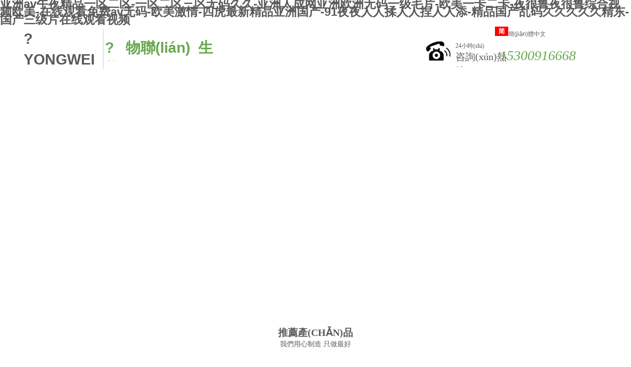

--- FILE ---
content_type: text/html
request_url: http://www.xbbk.net/
body_size: 22362
content:
<!DOCTYPE html PUBLIC "-//W3C//DTD XHTML 1.0 Transitional//EN" "http://www.w3.org/TR/xhtml1/DTD/xhtml1-transitional.dtd">
<html xmlns="http://www.w3.org/1999/xhtml" lang="zh-Hans" >
	<head>
		<meta http-equiv="X-UA-Compatible" content="IE=Edge,chrome=1" />
		<meta http-equiv="Content-Type" content="text/html; charset=utf-8" />
	     <meta http-equiv="Cache-Control" content="no-transform"/> 
     <meta http-equiv="Cache-Control" content="no-siteapp"/>
	<title>&#20122;&#27954;&#97;&#118;&#21320;&#22812;&#31934;&#21697;&#19968;&#21306;&#20108;&#21306;&#45;&#19968;&#21306;&#20108;&#21306;&#19977;&#21306;&#26080;&#30721;&#20037;&#20037;&#45;&#20122;&#27954;&#20154;&#25104;&#32593;&#20122;&#27954;&#27431;&#27954;&#26080;&#30721;&#19968;&#32423;&#27611;&#29255;&#45;&#27431;&#32654;&#19968;&#21345;&#20108;&#21345;&#45;&#22812;&#24456;&#40065;&#22812;&#24456;&#40065;&#32508;&#21512;&#35270;&#39057;&#27431;&#32654;&#45;&#22312;&#32447;&#35266;&#30475;&#20813;&#36153;&#97;&#118;&#26080;&#30721;&#45;&#27431;&#32654;&#28608;&#24773;&#45;&#22235;&#34382;&#26368;&#26032;&#31934;&#21697;&#20122;&#27954;&#22269;&#20135;&#45;&#57;&#49;&#22812;&#22812;&#20154;&#20154;&#25545;&#20154;&#20154;&#25423;&#20154;&#20154;&#28155;&#45;&#31934;&#21697;&#22269;&#20135;&#20081;&#30721;&#20037;&#20037;&#20037;&#20037;&#20037;&#31934;&#19996;&#45;&#22269;&#20135;&#19977;&#32423;&#29255;&#22312;&#32447;&#35266;&#30475;&#35270;&#39057;</title>
	<meta name="keywords" content="&#20122;&#27954;&#97;&#118;&#21320;&#22812;&#31934;&#21697;&#19968;&#21306;&#20108;&#21306;&#44;&#19968;&#21306;&#20108;&#21306;&#19977;&#21306;&#26080;&#30721;&#20037;&#20037;&#44;&#20122;&#27954;&#20154;&#25104;&#32593;&#20122;&#27954;&#27431;&#27954;&#26080;&#30721;&#19968;&#32423;&#27611;&#29255;&#44;&#27431;&#32654;&#19968;&#21345;&#20108;&#21345;&#44;&#22812;&#24456;&#40065;&#22812;&#24456;&#40065;&#32508;&#21512;&#35270;&#39057;&#27431;&#32654;&#44;&#22312;&#32447;&#35266;&#30475;&#20813;&#36153;&#97;&#118;&#26080;&#30721;&#44;&#27431;&#32654;&#28608;&#24773;&#44;&#22235;&#34382;&#26368;&#26032;&#31934;&#21697;&#20122;&#27954;&#22269;&#20135;&#44;&#57;&#49;&#22812;&#22812;&#20154;&#20154;&#25545;&#20154;&#20154;&#25423;&#20154;&#20154;&#28155;&#44;&#31934;&#21697;&#22269;&#20135;&#20081;&#30721;&#20037;&#20037;&#20037;&#20037;&#20037;&#31934;&#19996;&#44;&#22269;&#20135;&#19977;&#32423;&#29255;&#22312;&#32447;&#35266;&#30475;&#35270;&#39057;" />
	<meta name="description" content="&#20122;&#27954;&#97;&#118;&#21320;&#22812;&#31934;&#21697;&#19968;&#21306;&#20108;&#21306;&#44;&#19968;&#21306;&#20108;&#21306;&#19977;&#21306;&#26080;&#30721;&#20037;&#20037;&#44;&#20122;&#27954;&#20154;&#25104;&#32593;&#20122;&#27954;&#27431;&#27954;&#26080;&#30721;&#19968;&#32423;&#27611;&#29255;&#44;&#27431;&#32654;&#19968;&#21345;&#20108;&#21345;&#44;&#22812;&#24456;&#40065;&#22812;&#24456;&#40065;&#32508;&#21512;&#35270;&#39057;&#27431;&#32654;&#44;&#22312;&#32447;&#35266;&#30475;&#20813;&#36153;&#97;&#118;&#26080;&#30721;&#44;&#27431;&#32654;&#28608;&#24773;&#44;&#22235;&#34382;&#26368;&#26032;&#31934;&#21697;&#20122;&#27954;&#22269;&#20135;&#44;&#57;&#49;&#22812;&#22812;&#20154;&#20154;&#25545;&#20154;&#20154;&#25423;&#20154;&#20154;&#28155;&#44;&#31934;&#21697;&#22269;&#20135;&#20081;&#30721;&#20037;&#20037;&#20037;&#20037;&#20037;&#31934;&#19996;&#44;&#22269;&#20135;&#19977;&#32423;&#29255;&#22312;&#32447;&#35266;&#30475;&#35270;&#39057;&#44;&#20037;&#20037;&#20013;&#25991;&#23383;&#24149;&#20122;&#27954;&#44;&#25805;&#23569;&#22919;&#44;&#20037;&#28909;&#31934;&#21697;&#28909;&#44;&#33394;&#21727;&#21727;&#26080;&#30721;&#31934;&#21697;&#19968;&#21306;&#20108;&#21306;&#19977;&#21306;&#44;&#25104;&#20154;&#65;&#86;&#19977;&#32423;&#44;&#20122;&#27954;&#20154;&#25104;&#20154;&#26080;&#30721;&#19968;&#21306;&#20108;&#21306;&#19977;&#21306;&#44;&#30007;&#20154;&#21550;&#20083;&#21507;&#22902;&#35270;&#39057;&#22823;&#20840;&#44;&#19968;&#36947;&#26412;&#19968;&#20108;&#19977;&#21306;&#44;&#22269;&#20869;&#19968;&#32423;&#65;&#29255;&#44;&#29305;&#32423;&#40644;&#33394;&#19968;&#32423;&#29255;&#44;&#40481;&#24052;&#25805;&#36924;&#35270;&#39057;&#44;&#26080;&#38656;&#19979;&#36733;&#30340;&#39640;&#28165;&#22312;&#32447;&#35270;&#39057;&#24179;&#21488;&#44;&#31616;&#27905;&#25805;&#20316;&#30028;&#38754;&#24102;&#26469;&#27969;&#30021;&#35266;&#24433;&#20307;&#39564;&#12290;" />
    
                
	<meta name="baidu-site-verification" content="cBIEn3ynfb" />
<meta name="360-site-verification" content="9aa2c676588f6bacd9b2a921a850edce" />		<link rel="shortcut icon" href="http://static.websiteonline.cn/website/template/default/images/favicon.ico" type="image/x-icon" />
	<link rel="Bookmark" href="http://static.websiteonline.cn/website/template/default/images/favicon.ico" />
		

		<link href="http://static.websiteonline.cn/website/template/default/css/default.css?v=17534100" rel="stylesheet" type="text/css" />
<link href="http://www.xbbk.net/template/default/css/font/font.css?v=15750090" rel="stylesheet" type="text/css" />
<link href="http://www.xbbk.net/template/default/css/wpassword/iconfont.css?v=17496248" rel="stylesheet" type="text/css" />
<link href="http://static.websiteonline.cn/website/plugin/title/css/title.css?v=17083134" rel="stylesheet" type="text/css" />
<link href="http://static.websiteonline.cn/website/plugin/media/css/media.css?v=14979544" rel="stylesheet" type="text/css" />
<link href="http://static.websiteonline.cn/website/plugin/unslider/css/unslider.css?v=16086236" rel="stylesheet" type="text/css" />
<link href="http://static.websiteonline.cn/website/plugin/customerservices/css/customerservices.css?v=14979544" rel="stylesheet" type="text/css" />
<style type="text/css">.prop_rotate_angle sup,.prop_rotate_angle .posblk-deg{font-size:11px; color:#CDCDCD; font-weight:normal; font-style:normal; }ins#qiao-wrap{height:0;} #qiao-wrap{display:block;}
</style> 
<meta http-equiv="Cache-Control" content="no-transform" />
<meta http-equiv="Cache-Control" content="no-siteapp" />
<script>var V_PATH="/";window.onerror=function(){ return true; };</script>
</head>
<body  >
<div style="position:fixed;left:-9000px;top:-9000px;"><nav id="4ewo0"></nav><menuitem id="4ewo0"><em id="4ewo0"><tbody id="4ewo0"></tbody></em></menuitem><dfn id="4ewo0"></dfn><label id="4ewo0"></label><mark id="4ewo0"></mark><progress id="4ewo0"></progress><li id="4ewo0"><tr id="4ewo0"><optgroup id="4ewo0"><strike id="4ewo0"></strike></optgroup></tr></li><ol id="4ewo0"></ol><listing id="4ewo0"><table id="4ewo0"><strong id="4ewo0"></strong></table></listing><dl id="4ewo0"></dl><ol id="4ewo0"></ol><dfn id="4ewo0"></dfn><pre id="4ewo0"></pre><font id="4ewo0"><progress id="4ewo0"><span id="4ewo0"><tr id="4ewo0"></tr></span></progress></font><thead id="4ewo0"></thead><pre id="4ewo0"><mark id="4ewo0"><tt id="4ewo0"><ins id="4ewo0"></ins></tt></mark></pre><bdo id="4ewo0"></bdo><menuitem id="4ewo0"><dfn id="4ewo0"><mark id="4ewo0"></mark></dfn></menuitem><td id="4ewo0"><acronym id="4ewo0"><kbd id="4ewo0"></kbd></acronym></td><button id="4ewo0"><del id="4ewo0"></del></button><delect id="4ewo0"><button id="4ewo0"><del id="4ewo0"><pre id="4ewo0"></pre></del></button></delect><samp id="4ewo0"><dfn id="4ewo0"></dfn></samp><wbr id="4ewo0"></wbr><samp id="4ewo0"><ol id="4ewo0"><blockquote id="4ewo0"><acronym id="4ewo0"></acronym></blockquote></ol></samp><abbr id="4ewo0"><center id="4ewo0"><strike id="4ewo0"><track id="4ewo0"></track></strike></center></abbr><optgroup id="4ewo0"><dl id="4ewo0"></dl></optgroup><tr id="4ewo0"></tr><big id="4ewo0"></big><big id="4ewo0"><pre id="4ewo0"></pre></big><listing id="4ewo0"><style id="4ewo0"></style></listing><tt id="4ewo0"></tt><wbr id="4ewo0"><acronym id="4ewo0"><delect id="4ewo0"></delect></acronym></wbr><del id="4ewo0"></del><mark id="4ewo0"></mark><ins id="4ewo0"><b id="4ewo0"><bdo id="4ewo0"></bdo></b></ins><small id="4ewo0"></small><mark id="4ewo0"><u id="4ewo0"><menuitem id="4ewo0"></menuitem></u></mark><form id="4ewo0"><i id="4ewo0"></i></form><tbody id="4ewo0"></tbody><tbody id="4ewo0"><em id="4ewo0"></em></tbody><pre id="4ewo0"><strike id="4ewo0"><sup id="4ewo0"></sup></strike></pre><small id="4ewo0"></small><cite id="4ewo0"></cite><center id="4ewo0"><li id="4ewo0"></li></center><tbody id="4ewo0"></tbody><strike id="4ewo0"></strike><dd id="4ewo0"><sup id="4ewo0"><xmp id="4ewo0"><dl id="4ewo0"></dl></xmp></sup></dd><var id="4ewo0"></var><rt id="4ewo0"><progress id="4ewo0"><center id="4ewo0"></center></progress></rt><cite id="4ewo0"></cite>
<wbr id="4ewo0"><dl id="4ewo0"></dl></wbr><thead id="4ewo0"><ruby id="4ewo0"></ruby></thead><s id="4ewo0"></s><p id="4ewo0"><label id="4ewo0"><style id="4ewo0"></style></label></p><ul id="4ewo0"></ul><listing id="4ewo0"></listing><object id="4ewo0"><abbr id="4ewo0"><progress id="4ewo0"></progress></abbr></object><ul id="4ewo0"><th id="4ewo0"><dfn id="4ewo0"></dfn></th></ul><small id="4ewo0"></small><meter id="4ewo0"><fieldset id="4ewo0"><em id="4ewo0"><del id="4ewo0"></del></em></fieldset></meter><em id="4ewo0"><strike id="4ewo0"><strong id="4ewo0"><abbr id="4ewo0"></abbr></strong></strike></em><nobr id="4ewo0"><sup id="4ewo0"><rt id="4ewo0"><small id="4ewo0"></small></rt></sup></nobr><ul id="4ewo0"></ul><delect id="4ewo0"><big id="4ewo0"></big></delect><video id="4ewo0"><thead id="4ewo0"><legend id="4ewo0"><bdo id="4ewo0"></bdo></legend></thead></video><code id="4ewo0"></code><sup id="4ewo0"></sup><sup id="4ewo0"></sup><font id="4ewo0"></font><strong id="4ewo0"><tt id="4ewo0"></tt></strong><wbr id="4ewo0"></wbr><strong id="4ewo0"></strong><tr id="4ewo0"><tfoot id="4ewo0"><object id="4ewo0"></object></tfoot></tr><address id="4ewo0"><style id="4ewo0"><tbody id="4ewo0"><sup id="4ewo0"></sup></tbody></style></address><small id="4ewo0"></small><nav id="4ewo0"><delect id="4ewo0"><meter id="4ewo0"></meter></delect></nav><button id="4ewo0"><center id="4ewo0"><p id="4ewo0"></p></center></button><form id="4ewo0"><delect id="4ewo0"><fieldset id="4ewo0"><optgroup id="4ewo0"></optgroup></fieldset></delect></form><p id="4ewo0"></p><strike id="4ewo0"></strike><xmp id="4ewo0"></xmp><ins id="4ewo0"><acronym id="4ewo0"><form id="4ewo0"><tr id="4ewo0"></tr></form></acronym></ins><label id="4ewo0"><b id="4ewo0"><meter id="4ewo0"><fieldset id="4ewo0"></fieldset></meter></b></label><pre id="4ewo0"><s id="4ewo0"><tr id="4ewo0"><tr id="4ewo0"></tr></tr></s></pre><button id="4ewo0"></button><th id="4ewo0"></th><dfn id="4ewo0"><u id="4ewo0"><progress id="4ewo0"><cite id="4ewo0"></cite></progress></u></dfn><ins id="4ewo0"></ins><tr id="4ewo0"></tr><code id="4ewo0"></code><samp id="4ewo0"></samp><th id="4ewo0"><address id="4ewo0"><td id="4ewo0"><tbody id="4ewo0"></tbody></td></address></th><abbr id="4ewo0"></abbr><pre id="4ewo0"><li id="4ewo0"></li></pre><em id="4ewo0"><strike id="4ewo0"><strong id="4ewo0"><button id="4ewo0"></button></strong></strike></em><acronym id="4ewo0"><table id="4ewo0"><tr id="4ewo0"></tr></table></acronym><form id="4ewo0"></form><output id="4ewo0"><dl id="4ewo0"><optgroup id="4ewo0"><kbd id="4ewo0"></kbd></optgroup></dl></output><small id="4ewo0"></small><nav id="4ewo0"><tr id="4ewo0"><tr id="4ewo0"></tr></tr></nav>
<dl id="4ewo0"></dl><p id="4ewo0"><acronym id="4ewo0"><legend id="4ewo0"></legend></acronym></p><pre id="4ewo0"><small id="4ewo0"></small></pre><font id="4ewo0"></font><output id="4ewo0"></output><tr id="4ewo0"></tr><tt id="4ewo0"><thead id="4ewo0"><cite id="4ewo0"><table id="4ewo0"></table></cite></thead></tt><strike id="4ewo0"></strike><menu id="4ewo0"></menu><label id="4ewo0"><nav id="4ewo0"><delect id="4ewo0"><meter id="4ewo0"></meter></delect></nav></label><label id="4ewo0"></label><span id="4ewo0"><pre id="4ewo0"></pre></span><td id="4ewo0"></td><abbr id="4ewo0"></abbr><dfn id="4ewo0"></dfn><output id="4ewo0"></output><listing id="4ewo0"><thead id="4ewo0"><strong id="4ewo0"><acronym id="4ewo0"></acronym></strong></thead></listing><pre id="4ewo0"></pre><s id="4ewo0"></s><del id="4ewo0"><ol id="4ewo0"><blockquote id="4ewo0"><tr id="4ewo0"></tr></blockquote></ol></del><pre id="4ewo0"></pre><label id="4ewo0"><video id="4ewo0"></video></label><delect id="4ewo0"><fieldset id="4ewo0"></fieldset></delect><blockquote id="4ewo0"><tr id="4ewo0"></tr></blockquote><mark id="4ewo0"></mark><strong id="4ewo0"></strong><table id="4ewo0"><strike id="4ewo0"><abbr id="4ewo0"><p id="4ewo0"></p></abbr></strike></table><optgroup id="4ewo0"></optgroup><dl id="4ewo0"></dl><dl id="4ewo0"></dl><form id="4ewo0"><i id="4ewo0"><ruby id="4ewo0"></ruby></i></form><button id="4ewo0"><abbr id="4ewo0"><video id="4ewo0"></video></abbr></button><dfn id="4ewo0"></dfn><dl id="4ewo0"><optgroup id="4ewo0"><kbd id="4ewo0"><tbody id="4ewo0"></tbody></kbd></optgroup></dl><dfn id="4ewo0"><tt id="4ewo0"><xmp id="4ewo0"><cite id="4ewo0"></cite></xmp></tt></dfn><address id="4ewo0"><source id="4ewo0"></source></address><em id="4ewo0"></em><thead id="4ewo0"></thead><span id="4ewo0"><pre id="4ewo0"><output id="4ewo0"><pre id="4ewo0"></pre></output></pre></span><optgroup id="4ewo0"></optgroup><progress id="4ewo0"></progress><kbd id="4ewo0"><menuitem id="4ewo0"></menuitem></kbd><noscript id="4ewo0"></noscript><form id="4ewo0"><label id="4ewo0"><ins id="4ewo0"><dfn id="4ewo0"></dfn></ins></label></form><del id="4ewo0"><dl id="4ewo0"><label id="4ewo0"></label></dl></del><div id="4ewo0"><var id="4ewo0"><noframes id="4ewo0"><blockquote id="4ewo0"></blockquote></noframes></var></div><noframes id="4ewo0"></noframes><acronym id="4ewo0"></acronym><samp id="4ewo0"><progress id="4ewo0"></progress></samp><optgroup id="4ewo0"><samp id="4ewo0"><dl id="4ewo0"><nav id="4ewo0"></nav></dl></samp></optgroup></div>
<h1><a href="http://www.xbbk.net/">&#20122;&#27954;&#97;&#118;&#21320;&#22812;&#31934;&#21697;&#19968;&#21306;&#20108;&#21306;&#45;&#19968;&#21306;&#20108;&#21306;&#19977;&#21306;&#26080;&#30721;&#20037;&#20037;&#45;&#20122;&#27954;&#20154;&#25104;&#32593;&#20122;&#27954;&#27431;&#27954;&#26080;&#30721;&#19968;&#32423;&#27611;&#29255;&#45;&#27431;&#32654;&#19968;&#21345;&#20108;&#21345;&#45;&#22812;&#24456;&#40065;&#22812;&#24456;&#40065;&#32508;&#21512;&#35270;&#39057;&#27431;&#32654;&#45;&#22312;&#32447;&#35266;&#30475;&#20813;&#36153;&#97;&#118;&#26080;&#30721;&#45;&#27431;&#32654;&#28608;&#24773;&#45;&#22235;&#34382;&#26368;&#26032;&#31934;&#21697;&#20122;&#27954;&#22269;&#20135;&#45;&#57;&#49;&#22812;&#22812;&#20154;&#20154;&#25545;&#20154;&#20154;&#25423;&#20154;&#20154;&#28155;&#45;&#31934;&#21697;&#22269;&#20135;&#20081;&#30721;&#20037;&#20037;&#20037;&#20037;&#20037;&#31934;&#19996;&#45;&#22269;&#20135;&#19977;&#32423;&#29255;&#22312;&#32447;&#35266;&#30475;&#35270;&#39057;</a></h1>
<input type="hidden" value="3" name="_user_level_val" />
								

	

<link href="http://www.xbbk.net/65532774623aa9934a5a4aabe8e332c0.cssx" rel="stylesheet" /><div   class="xhlbfrlx"   id="page_set_css">
</div><input type="hidden" id="page_id" name="page_id" value="1" rpid="1">
<div   class="xhlbfrlx"   id="scroll_container" class="scroll_contain" style="">
	    	<div   class="xhlbfrlx"   id="scroll_container_bg" style=";">&nbsp;</div>

     <div   class="xhlbfrlx"   id="overflow_canvas_container">        <div   class="xhlbfrlx"   id="canvas" style=" margin: 0 auto;width:1200px;;height:3477px">
    <div   class="xhlbfrlx"   id='layerD0A30D7FF5C82CCDD180F74763DC62FD' type='multilingual'  class='cstlayer' style='left: 964px; top: 6px; width: 210px; height: 40px; position: absolute; z-index: 101; '  mid=""    deg='0'>
<div   id="xhlbfrlx"   class="wp-multilingual_content" style="border-width: 0px; border-color: transparent; padding: 0px; width: 210px; height: 40px;" langstyle="custom4">
<div skin="custom4" class="wp-multilingual_css" style="display:none;"></div>
<div   id="xhlbfrlx"   class="wp-content">
 
    

<div   id="xhlbfrlx"   class="sitestar-lan-ver3 custom_dom_class">
					<a href="javascript:void(0);" class=" wp-language-2 wp-langitem-layerD0A30D7FF5C82CCDD180F74763DC62FD" onclick="wp_multilingual_changeLang(2)"><img src="http://static.websiteonline.cn/website/plugin/multilingual/styles/custom4/images/zh1.jpg" width="27" height="19" />簡(jiǎn)體中文</a>
	</div>
  
</div>
</div>
 
</div><div   class="xhlbfrlx"   id='layer0EE58652FB6D46A29D2C5C5B958DC3B0' type='title'  class='cstlayer' style='left: 8px; top: 10px; width: 164px; height: 82px; position: absolute; z-index: 157; '  mid="layerDCA0C76E003840165A48B5D50B375688"    deg='0'><div   id="xhlbfrlx"   class="wp-title_content" style="border-width: 0px 1px 0px 0px; border-style: solid; border-color: transparent rgb(204, 204, 204) transparent transparent; padding: 0px; width: 161px; height: 82px; display: block; word-wrap: break-word; overflow-wrap: break-word;word-wrap:break-word;"><p><span style="font-family: 微軟雅黑; font-size: 30px;"><strong><span style="font-family:Arial, Helvetica, sans-serif;">?</span><span style="font-family:Arial, Helvetica, sans-serif;">YONGWEI</span></strong></span></p><p><span style="font-family: Arial, Helvetica, sans-serif; font-size: 30px;"><strong>&nbsp; &nbsp;勇&nbsp; 為</strong></span></p></div>


</div><div   class="xhlbfrlx"   id='layer77FFD8623612E5975B495977FCDA989F' type='title'  class='cstlayer' style='left: 173px; top: 28px; width: 233px; height: 48px; position: absolute; z-index: 109; '  mid=""    deg='0'><div   id="xhlbfrlx"   class="wp-title_content" style="border-width: 0px; border-style: solid; border-color: transparent rgb(204, 204, 204) transparent transparent; padding: 0px; width: 233px; height: 48px; display: block; word-wrap: break-word; overflow-wrap: break-word;word-wrap:break-word;"><p style=""><font face="微軟雅黑"><span style="font-size: 30px; color: rgb(106, 168, 79); font-family: Arial, Helvetica, sans-serif;"><strong>?&nbsp; &nbsp;物聯(lián)&nbsp; 生態(tài)</strong></span></font></p></div>

</div><div   class="xhlbfrlx"   id='layer3FA4A16E52C9DE4989EFA44C1F4053BC' type='media'  class='cstlayer' style='left: 824px; top: 30px; width: 50px; height: 50px; position: absolute; z-index: 103; '  mid=""    deg='0'>
<div   id="xhlbfrlx"   class="wp-media_content"  style="border-width: 0px; border-style: solid; padding: 0px; width: 50px; height: 50px; overflow: hidden;" type="0">
<div   id="xhlbfrlx"   class="img_over"  style='border-width: 0px; border-color: transparent; width: 50px; height: 50px; overflow: hidden; position: relative;'>

<div   id="xhlbfrlx"   class="imgloading" style="z-index:100;"> </div>
<img  id="wp-media-image_layer3FA4A16E52C9DE4989EFA44C1F4053BC" onerror="set_thumb_layer3FA4A16E52C9DE4989EFA44C1F4053BC(this);" onload="set_thumb_layer3FA4A16E52C9DE4989EFA44C1F4053BC(this);" class="paragraph_image"  type="zoom" src="http://pmo41cf97.pic37.websiteonline.cn/upload/templatefiles/dianhua.png" style="width: 50px; height: auto;;" />
</div>

</div>

</div><div   class="xhlbfrlx"   id='layerCD0FFE69D894DC5DA5E7DFC5F35162D7' type='title'  class='cstlayer' style='left: 884px; top: 37px; width: 119px; height: 51px; position: absolute; z-index: 105; '  mid=""    deg='0'><div   id="xhlbfrlx"   class="wp-title_content" style="border-width: 0px; border-color: transparent; padding: 0px; width: 119px; height: 51px; display: block; word-wrap: break-word;word-wrap:break-word;"><p><span style="font-family: 微軟雅黑;">24小時(shí)</span></p><p><span style="font-family: 微軟雅黑; font-size: 20px;">咨詢(xún)熱線(xiàn)</span></p></div>

</div><div   class="xhlbfrlx"   id='layerDCFF26558015CB9690B37C21616D7BD0' type='title'  class='cstlayer' style='left: 974px; top: 45px; width: 208.77px; height: 43px; position: absolute; z-index: 110; '  mid=""    deg='0'><div   id="xhlbfrlx"   class="wp-title_content" style="border-width: 0px; border-style: solid; border-color: transparent rgb(204, 204, 204) transparent transparent; padding: 0px; width: 209px; height: 43px; display: block; overflow-wrap: break-word;word-wrap:break-word;"><p><font color="#6aa84f" face="微軟雅黑"><span style="font-size: 28px;"><i>15300916668</i></span></font></p></div>

</div><div   class="xhlbfrlx"   id='layer1D3B52E9D85F02BFF89ED3255CF4E8BF' type='new_navigation'  class='cstlayer' style='left: 0px; top: 97px; position: absolute; z-index: 108; width: 1200px; height: 54px; '  mid=""    deg='0'><div   id="xhlbfrlx"   class="wp-new_navigation_content" style="border-color: transparent; border-width: 0px; width: 1200px; border-style: solid; padding: 0px; display: block; overflow: visible; height: auto;;display:block;overflow:hidden;height:0px;" type="0">

<div skin="hs7" class="nav1 menu_hs7" ishorizon="1" colorstyle="darkgreen" direction="0" more="更多" moreshow="1" morecolor="darkorange" hover="1" hover_scr="0" submethod="0" umenu="0" dmenu="0" sethomeurl="http://www.xbbk.net/page1" smcenter="0">
		<ul id="nav_layer1D3B52E9D85F02BFF89ED3255CF4E8BF" class="navigation"  style="width:auto;"  >
		<li style="z-index:2;"  class="wp_subtop"  pid="1" ><a  class="  "  href="http://www.xbbk.net">網(wǎng)站首頁(yè)</a></li><li style="z-index:2;"  class="wp_subtop"  pid="3" ><a  class=" sub "  href="http://www.xbbk.net/page3">關(guān)于我們</a><ul style="z-index:2;"><li style="z-index:3;"  class=""  pid=0 ><a  class="  "  href="http://www.xbbk.net/page59">公司簡(jiǎn)介</a></li><li style="z-index:3;"  class=""  pid=0 ><a  class="  "  href="http://www.xbbk.net/page60">榮譽(yù)資質(zhì)</a></li></ul></li><li style="z-index:2;"  class="wp_subtop"  pid="45" ><a  class=" sub "  href="http://www.xbbk.net/page45">產(chǎn)品中心</a><ul style="z-index:2;"><li style="z-index:3;"  class=""  pid=0 ><a  class=" sub "  href="http://www.xbbk.net/page45?product_category=16&menu_id=51">防雷產(chǎn)品</a><ul style="z-index:3;"><li style="z-index:4;"  class=""  pid=0 ><a  class="  "  href="http://www.xbbk.net/page45?product_category=55&menu_id=74">視頻監(jiān)控防雷系列</a></li><li style="z-index:4;"  class=""  pid=0 ><a  class="  "  href="http://www.xbbk.net/page45?product_category=56&menu_id=75">電源防雷箱系列</a></li><li style="z-index:4;"  class=""  pid=0 ><a  class="  "  href="http://www.xbbk.net/page45?product_category=57&menu_id=76">電源防雷模塊系列</a></li><li style="z-index:4;"  class=""  pid=0 ><a  class="  "  href="http://www.xbbk.net/page45?product_category=58&menu_id=77">計(jì)算機(jī)網(wǎng)絡(luò)防雷系列</a></li><li style="z-index:4;"  class=""  pid=0 ><a  class="  "  href="http://www.xbbk.net/page45?product_category=59&menu_id=78">通訊信號(hào)防雷系列</a></li><li style="z-index:4;"  class=""  pid=0 ><a  class="  "  href="http://www.xbbk.net/page45?product_category=60&menu_id=79">天饋線(xiàn)防雷器系列</a></li><li style="z-index:4;"  class=""  pid=0 ><a  class="  "  href="http://www.xbbk.net/page45?product_category=61&menu_id=80">儀表控制信號(hào)防雷系列</a></li><li style="z-index:4;"  class=""  pid=0 ><a  class="  "  href="http://www.xbbk.net/page45?product_category=61&menu_id=81">機(jī)架式防雷插座PDU</a></li><li style="z-index:4;"  class=""  pid=0 ><a  class="  "  href="http://www.xbbk.net/page45?product_category=63&menu_id=82">避雷針系列</a></li><li style="z-index:4;"  class=""  pid=0 ><a  class="  "  href="http://www.xbbk.net/page45?product_category=64&menu_id=83">接地材料系列</a></li><li style="z-index:4;"  class=""  pid=0 ><a  class="  "  href="http://www.xbbk.net/page45?product_category=65&menu_id=84">視頻監(jiān)控防雷箱定制</a></li></ul></li><li style="z-index:3;"  class=""  pid=0 ><a  class=" sub "  href="http://www.xbbk.net/page45?product_category=52&menu_id=52">光纖收發(fā)器</a><ul style="z-index:3;"><li style="z-index:4;"  class=""  pid=0 ><a  class="  "  href="http://www.xbbk.net/page45?product_category=53&menu_id=55">電信級(jí)光纖收發(fā)器</a></li><li style="z-index:4;"  class=""  pid=0 ><a  class="  "  href="http://www.xbbk.net/page45?product_category=54&menu_id=56">工業(yè)級(jí)光纖收發(fā)器</a></li></ul></li><li style="z-index:3;"  class=""  pid=0 ><a  class="  "  href="http://www.xbbk.net/page45?product_category=1&menu_id=53">智能監(jiān)控箱</a></li><li style="z-index:3;"  class=""  pid=0 ><a  class="  "  href="http://www.xbbk.net/page45?product_category=84&menu_id=85">智能防雷在線(xiàn)監(jiān)測(cè)物聯(lián)平臺(tái)軟件</a></li></ul></li><li style="z-index:2;"  class="wp_subtop"  pid="19" ><a  class=" sub "  href="http://www.xbbk.net/page19">應(yīng)用案例</a><ul style="z-index:2;"><li style="z-index:3;"  class=""  pid=0 ><a  class="  "  href="http://www.xbbk.net/page19?article_category=14&menu_id=57">防雷器</a></li><li style="z-index:3;"  class=""  pid=0 ><a  class="  "  href="http://www.xbbk.net/page19?article_category=13&menu_id=46">光纖收發(fā)器</a></li><li style="z-index:3;"  class=""  pid=0 ><a  class="  "  href="http://www.xbbk.net/page19?article_category=39&menu_id=50">智能監(jiān)控箱</a></li><li style="z-index:3;"  class=""  pid=0 ><a  class="  "  href="http://www.xbbk.net/page19?article_category=46&menu_id=89">智能防雷在線(xiàn)監(jiān)測(cè)</a></li></ul></li><li style="z-index:2;"  class="wp_subtop"  pid="6" ><a  class=" sub "  href="http://www.xbbk.net/page6">新聞中心</a><ul style="z-index:2;"><li style="z-index:3;"  class=""  pid=0 ><a  class="  "  href="http://www.xbbk.net/page6?article_category=42&menu_id=61">公司新聞</a></li><li style="z-index:3;"  class=""  pid=0 ><a  class="  "  href="http://www.xbbk.net/page6?article_category=43&menu_id=62">行業(yè)新聞</a></li></ul></li><li style="z-index:2;"  class="wp_subtop"  pid="21" ><a  class="  "  href="http://www.xbbk.net/page21">技術(shù)支持</a></li><li style="z-index:2;"  class="wp_subtop"  pid="7" ><a  class="  "  href="http://www.xbbk.net/page7">聯(lián)系我們</a></li>	</ul>
</div>



<div   id="xhlbfrlx"   class="navigation_more" data-more="darkorange" data-typeval="0" data-menudata="&quot;&quot;"></div>
</div>


</div><div   class="xhlbfrlx"   id="layerDC4DB4AC56ECD2A6FA0DFFF47675B570" class="full_column"   style="width:1200px;position:absolute;top:151px;height:10px;z-index:100;">
    <div   id="xhlbfrlx"   class="full_width " style="position:absolute;height:10px;background-color:transparent;background-image:url('http://pmo41cf97.pic37.websiteonline.cn/upload/templatefiles/2.png');background-repeat:repeat-x;">		
    </div>
			<div   id="xhlbfrlx"   class="full_content" style="width:1200px; position:absolute;left:0;top:0;margin-left: 0px;;height:10px;">
								                                
                                <div   id="xhlbfrlx"   class="fullcontent_opacity" style="width: 100%;height: 100%;position: absolute;left: 0;right: 0;top: 0;display:none;"></div>
			</div>
</div>



<div   class="xhlbfrlx"   id='layer0D6DE8D754CE3377176903473B09B5B7' type='unslider'  class='cstlayer' style='left: 0px; top: 152px; width: 1200px; height: 480px; position: absolute; z-index: 145; opacity: 1; '  mid="layer06FDA5DAA5188073892DF12848391DA9"    deg='0'><style>
#layer0D6DE8D754CE3377176903473B09B5B7html5zoo-1{
	margin:0 auto;
}
</style>
<div   class="xhlbfrlx"   id="layer0D6DE8D754CE3377176903473B09B5B7_content" class="wp-unslider_content" style="border: none; left: -74.5px; width: 1349px; height: 480px; overflow: hidden; position: absolute;">


<!-- loop star -->
<div   class="xhlbfrlx"   id="layer0D6DE8D754CE3377176903473B09B5B7html5zoo-1">
    <ul class="html5zoo-slides" style="display:none;">
  
        <li><a style="dispaly:inline-block;" href="http://www.xbbk.net/page9?product_id=314"><img alt="" src="http://pmo41cf97.pic37.websiteonline.cn/upload/banner4-1_ak5v.jpg" class="html5lightbox" /></a></li>
  
        <li><a style="dispaly:inline-block;" href="http://www.xbbk.net/page9?product_id=435"><img alt="" src="http://pmo41cf97.pic37.websiteonline.cn/upload/banner2-3.jpg" class="html5lightbox" /></a></li>
  
        <li><a style="dispaly:inline-block;" href="http://www.xbbk.net/page9?product_id=448"><img alt="" src="http://pmo41cf97.pic37.websiteonline.cn/upload/banner11.jpg" class="html5lightbox" /></a></li>
  
        <li><a style="dispaly:inline-block;" href="http://www.xbbk.net/page9?product_id=451"><img alt="" src="http://pmo41cf97.pic37.websiteonline.cn/upload/mc76.jpg" class="html5lightbox" /></a></li>
    </ul>
</div>
<!-- loop end -->


</div>
</div><div   class="xhlbfrlx"   id='layerBDE0FAB0D84BAA300FA7B5E71829DE20' type='gototop'  class='cstlayer' style='left: 1175px; top: 429px; position: absolute; z-index: 104; width: 25px; height: 100px; '  mid=""    deg='0'>

<div   id="xhlbfrlx"   class="wp-gototop_content" style="padding: 0px; border-color: transparent; border-width: 0px; overflow: hidden; width: 25px; height: 100px;">
		
    


</div>

<!--gototop js-->

<!--gototop js end-->
</div><div   class="xhlbfrlx"   id='layerB7105D5290AE0032F75BBC4743C9E03D' type='customerservices'  class='cstlayer' style='left: 4px; top: 431px; position: absolute; z-index: 106; width: 32px; height: 180px; '  mid=""    deg='0'><div   id="xhlbfrlx"   class="wp-customerservices_content" style="overflow: hidden; border-color: transparent; border-width: 0px; width: 32px; height: 180px; border-style: solid; padding: 0px;">
</div>

</div><div   class="xhlbfrlx"   id='layer62C9929265B8F291F566BCC478C85F08' type='title'  class='cstlayer' style='left: 0px; top: 594px; width: 1200px; height: 69px; display: block; position: absolute; z-index: 156; '  mid=""    deg='0'><div   id="xhlbfrlx"   class="wp-title_content" style="border-width: 0px; border-color: transparent; padding: 0px; width: 1200px; height: 69px; display: block; -ms-word-wrap: break-word; overflow-wrap: break-word;word-wrap:break-word;"><p style="text-align: center;"><span style="line-height: 19.6px; font-family: 微軟雅黑; font-size: 14px;"><br></span></p><p style="text-align: center;"><span style="line-height: 19.6px; font-family: 微軟雅黑; font-size: 14px;"><span style="text-transform: uppercase; font-size: 20px;"><strong>推薦產(chǎn)品</strong></span><span style="font-size: 20px;"><strong></strong></span></span></p><p style="text-align: center;"><span style="line-height: 19.6px; font-family: 微軟雅黑; font-size: 14px;">我們用心制造 只做最好</span></p></div>

</div><div   class="xhlbfrlx"   id='layer8BE4D88BCAC1DBE2B6E6EA0FC56BBFE9' type='line'  class='cstlayer' style='left: 5px; top: 615px; width: 472px; height: 31px; display: block; position: absolute; z-index: 146;display:none; '  mid=""    deg='0'><div   id="xhlbfrlx"   class="wp-line_content" style="border-width: 0px; border-color: transparent; padding: 0px; width: 472px; height: 31px; overflow: hidden;"><div   id="xhlbfrlx"   class="wpline-wrapper horizontal-solid"></div></div></div><div   class="xhlbfrlx"   id='layer761E2BBAFDE8F63BC2E14E275BF7E82F' type='line'  class='cstlayer' style='left: 718px; top: 617px; width: 472px; height: 31px; display: block; position: absolute; z-index: 147;display:none; '  mid=""    deg='0'><div   id="xhlbfrlx"   class="wp-line_content" style="border-width: 0px; border-color: transparent; padding: 0px; width: 472px; height: 31px; overflow: hidden;"><div   id="xhlbfrlx"   class="wpline-wrapper horizontal-solid"></div></div></div><div   class="xhlbfrlx"   id='layerE80BC8456CD4CE5CE54DDA66D049E039' type='product_list'  class='cstlayer' style='left: 0px; top: 714px; width: 1200px; height: 230px; position: absolute; z-index: 149; '  mid=""    deg='0'>
<div   id="xhlbfrlx"   class="wp-product_content wp-product_list_content" style="padding: 0px; border: 0px solid transparent; border-image: none; width: 1200px; height: 230px; overflow: hidden;">
	<div skin="01" class="wp-product_css wp-product_list_css" style="display:none;">

	</div>
	<div   id="xhlbfrlx"   class="product_list-layerE80BC8456CD4CE5CE54DDA66D049E039" style="overflow:hidden;"> 
	<ul style='margin:0px;'>
<li id="xhlbfrlx"    class="wp-new-article-style_lis" 
style="vertical-align:top;width:224px;	">
	<div   id="xhlbfrlx"   class="img" style="height:200px;width:224px;text-align:center;vertical-align:middle;display:table-cell;"><div   id="xhlbfrlx"   class="imgloading" style="height:198px;width:222px;"></div><a    href="http://www.xbbk.net/page9?product_id=314"  class="aeffect productlistid  memberoff" productlistid="314"><img src="http://static.websiteonline.cn/website/template/default/images/blank.gif" data-original="http://pmo41cf97.pic37.websiteonline.cn/upload/9onx.jpg" class="wp-product_list-thumbnail img_lazy_load" style="position: relative;max-width:224px;margin:0 auto;max-height:200px;" alt="九億思-POE防雷器" /></a></div>
	<div   id="xhlbfrlx"   class="wp-new-article-style-c">
	
	<p class="title"  style="font: normal 120% 'Microsoft yahei', Arial, Verdana;"><a  href="http://www.xbbk.net/page9?product_id=314" class="productlistid  memberoff" productlistid="314">九億思-POE防雷器</a></p>
        
	<p class="category_p"><span id="xhlbfrlx"    class="category"><a  href="javascript:void(0);">計(jì)算機(jī)網(wǎng)絡(luò)防雷系列</a></span></p>
	<p  class="wp-new-ar-pro-style-price market_price"><label class="list_price_f_title">市場(chǎng)價(jià):</label><span id="xhlbfrlx"    class="list_price_f">￥0.00</span></p>
	<p  class="wp-new-ar-pro-style-price" id="price"><label class="price_f_title">價(jià)格:</label><span id="xhlbfrlx"    class="price_f">￥0.00</span></p>
	<div   id="xhlbfrlx"   class="wp-new-ar-pro-style-description"> 
	            <textarea style="display:none;">&lt;p&gt;&amp;nbsp;&lt;strong style=&quot;color: rgb(69, 69, 69); font-family: &quot; microsoft=&quot;&quot; font-size:=&quot;&quot; white-space:=&quot;&quot; background-color:=&quot;&quot;&gt;產(chǎn)品簡(jiǎn)介：&lt;/strong&gt;POE防雷器主要用于沿網(wǎng)絡(luò)信號(hào)線(xiàn)侵入設(shè)備的雷電（過(guò)電壓）防護(hù)，如POE網(wǎng)絡(luò)交換機(jī)、POE網(wǎng)絡(luò)攝像機(jī)等。&lt;/p&gt;</textarea>
      </div>
	</div>
    	<input type="hidden" class="product_desc" data-desc="&lt;p&gt;&amp;nbsp;&lt;strong =&quot;color: rgb(69, 69, 69); font-family: &quot; microsoft=&quot;&quot; font-size:=&quot;&quot; white-space:=&quot;&quot; background-color:=&quot;&quot;&gt;產(chǎn)品簡(jiǎn)介：&lt;/strong&gt;POE防雷器主要用于沿網(wǎng)絡(luò)信號(hào)線(xiàn)侵入設(shè)備的雷電（過(guò)電壓）防護(hù)，如POE網(wǎng)絡(luò)交換機(jī)、POE網(wǎng)絡(luò)攝像機(jī)等。&lt;/p&gt;">
</li><li id="xhlbfrlx"    class="wp-new-article-style_lis" 
style="vertical-align:top;width:224px;	">
	<div   id="xhlbfrlx"   class="img" style="height:200px;width:224px;text-align:center;vertical-align:middle;display:table-cell;"><div   id="xhlbfrlx"   class="imgloading" style="height:198px;width:222px;"></div><a    href="http://www.xbbk.net/page9?product_id=317"  class="aeffect productlistid  memberoff" productlistid="317"><img src="http://static.websiteonline.cn/website/template/default/images/blank.gif" data-original="http://pmo41cf97.pic37.websiteonline.cn/upload/1_bit5.jpg" class="wp-product_list-thumbnail img_lazy_load" style="position: relative;max-width:224px;margin:0 auto;max-height:200px;" alt="計(jì)算機(jī)網(wǎng)絡(luò)防雷器（4口）" /></a></div>
	<div   id="xhlbfrlx"   class="wp-new-article-style-c">
	
	<p class="title"  style="font: normal 120% 'Microsoft yahei', Arial, Verdana;"><a  href="http://www.xbbk.net/page9?product_id=317" class="productlistid  memberoff" productlistid="317">計(jì)算機(jī)網(wǎng)絡(luò)防雷器（4口）</a></p>
        
	<p class="category_p"><span id="xhlbfrlx"    class="category"><a  href="javascript:void(0);">計(jì)算機(jī)網(wǎng)絡(luò)防雷系列</a></span></p>
	<p  class="wp-new-ar-pro-style-price market_price"><label class="list_price_f_title">市場(chǎng)價(jià):</label><span id="xhlbfrlx"    class="list_price_f">￥0.00</span></p>
	<p  class="wp-new-ar-pro-style-price" id="price"><label class="price_f_title">價(jià)格:</label><span id="xhlbfrlx"    class="price_f">￥0.00</span></p>
	<div   id="xhlbfrlx"   class="wp-new-ar-pro-style-description"> 
	            <textarea style="display:none;">&lt;p&gt;&lt;span style=&quot;font-size: 16px;&quot;&gt;&lt;strong&gt;產(chǎn)品簡(jiǎn)介：&lt;/strong&gt;&lt;/span&gt;&lt;/p&gt;&lt;p&gt;&lt;span style=&quot;font-family: 宋體;letter-spacing: 0;font-size: 12px;background: rgb(255, 255, 255)&quot;&gt;&lt;span style=&quot;font-family:宋體&quot;&gt;&amp;nbsp; &amp;nbsp; 計(jì)算機(jī)網(wǎng)絡(luò)防雷器主要用于沿網(wǎng)絡(luò)信號(hào)線(xiàn)侵入設(shè)備的雷電（過(guò)電壓）防護(hù)，如網(wǎng)絡(luò)交換機(jī)、服務(wù)器、路由器、&lt;/span&gt;MODEM、網(wǎng)絡(luò)終端等。&lt;/span&gt;&lt;/p&gt;</textarea>
      </div>
	</div>
    	<input type="hidden" class="product_desc" data-desc="&lt;p&gt;&lt;span =&quot;font-size: 16px;&quot;&gt;&lt;strong&gt;產(chǎn)品簡(jiǎn)介：&lt;/strong&gt;&lt;/span&gt;&lt;/p&gt;&lt;p&gt;&lt;span =&quot;font-family: 宋體;letter-spacing: 0;font-size: 12px;background: rgb(255, 255, 255)&quot;&gt;&lt;span =&quot;font-family:宋體&quot;&gt;&amp;nbsp; &amp;nbsp; 計(jì)算機(jī)網(wǎng)絡(luò)防雷器主要用于沿網(wǎng)絡(luò)信號(hào)線(xiàn)侵入設(shè)備的雷電（過(guò)電壓）防護(hù)，如網(wǎng)絡(luò)交換機(jī)、服務(wù)器、路由器、&lt;/span&gt;MODEM、網(wǎng)絡(luò)終端等。&lt;/span&gt;&lt;/p&gt;">
</li><li id="xhlbfrlx"    class="wp-new-article-style_lis" 
style="vertical-align:top;width:224px;	">
	<div   id="xhlbfrlx"   class="img" style="height:200px;width:224px;text-align:center;vertical-align:middle;display:table-cell;"><div   id="xhlbfrlx"   class="imgloading" style="height:198px;width:222px;"></div><a    href="http://www.xbbk.net/page9?product_id=323"  class="aeffect productlistid  memberoff" productlistid="323"><img src="http://static.websiteonline.cn/website/template/default/images/blank.gif" data-original="http://pmo41cf97.pic37.websiteonline.cn/upload/t_22172735.jpg" class="wp-product_list-thumbnail img_lazy_load" style="position: relative;max-width:224px;margin:0 auto;max-height:200px;" alt="九億思計(jì)算機(jī)網(wǎng)絡(luò)防雷器（8口）" /></a></div>
	<div   id="xhlbfrlx"   class="wp-new-article-style-c">
	
	<p class="title"  style="font: normal 120% 'Microsoft yahei', Arial, Verdana;"><a  href="http://www.xbbk.net/page9?product_id=323" class="productlistid  memberoff" productlistid="323">九億思計(jì)算機(jī)網(wǎng)絡(luò)防雷器（8口）</a></p>
        
	<p class="category_p"><span id="xhlbfrlx"    class="category"><a  href="javascript:void(0);">計(jì)算機(jī)網(wǎng)絡(luò)防雷系列</a></span></p>
	<p  class="wp-new-ar-pro-style-price market_price"><label class="list_price_f_title">市場(chǎng)價(jià):</label><span id="xhlbfrlx"    class="list_price_f">￥0.00</span></p>
	<p  class="wp-new-ar-pro-style-price" id="price"><label class="price_f_title">價(jià)格:</label><span id="xhlbfrlx"    class="price_f">￥0.00</span></p>
	<div   id="xhlbfrlx"   class="wp-new-ar-pro-style-description"> 
	            <textarea style="display:none;">&lt;p&gt;&amp;nbsp; 九億思計(jì)算機(jī)網(wǎng)絡(luò)防雷器主要用于沿網(wǎng)絡(luò)信號(hào)線(xiàn)侵入設(shè)備的雷電（過(guò)電壓）防護(hù)，如網(wǎng)絡(luò)交換機(jī)、服務(wù)器、路由器、MODEM、網(wǎng)絡(luò)終端等。&lt;/p&gt;</textarea>
      </div>
	</div>
    	<input type="hidden" class="product_desc" data-desc="&lt;p&gt;&amp;nbsp; 九億思計(jì)算機(jī)網(wǎng)絡(luò)防雷器主要用于沿網(wǎng)絡(luò)信號(hào)線(xiàn)侵入設(shè)備的雷電（過(guò)電壓）防護(hù)，如網(wǎng)絡(luò)交換機(jī)、服務(wù)器、路由器、MODEM、網(wǎng)絡(luò)終端等。&lt;/p&gt;">
</li><li id="xhlbfrlx"    class="wp-new-article-style_lis" 
style="vertical-align:top;width:224px;	">
	<div   id="xhlbfrlx"   class="img" style="height:200px;width:224px;text-align:center;vertical-align:middle;display:table-cell;"><div   id="xhlbfrlx"   class="imgloading" style="height:198px;width:222px;"></div><a    href="http://www.xbbk.net/page9?product_id=329"  class="aeffect productlistid  memberoff" productlistid="329"><img src="http://static.websiteonline.cn/website/template/default/images/blank.gif" data-original="http://pmo41cf97.pic37.websiteonline.cn/upload/1_qea0.jpg" class="wp-product_list-thumbnail img_lazy_load" style="position: relative;max-width:224px;margin:0 auto;max-height:200px;" alt="九億思計(jì)算機(jī)網(wǎng)絡(luò)防雷器(導(dǎo)軌式)" /></a></div>
	<div   id="xhlbfrlx"   class="wp-new-article-style-c">
	
	<p class="title"  style="font: normal 120% 'Microsoft yahei', Arial, Verdana;"><a  href="http://www.xbbk.net/page9?product_id=329" class="productlistid  memberoff" productlistid="329">九億思計(jì)算機(jī)網(wǎng)絡(luò)防雷器(導(dǎo)軌式)</a></p>
        
	<p class="category_p"><span id="xhlbfrlx"    class="category"><a  href="javascript:void(0);">計(jì)算機(jī)網(wǎng)絡(luò)防雷系列</a></span></p>
	<p  class="wp-new-ar-pro-style-price market_price"><label class="list_price_f_title">市場(chǎng)價(jià):</label><span id="xhlbfrlx"    class="list_price_f">￥0.00</span></p>
	<p  class="wp-new-ar-pro-style-price" id="price"><label class="price_f_title">價(jià)格:</label><span id="xhlbfrlx"    class="price_f">￥0.00</span></p>
	<div   id="xhlbfrlx"   class="wp-new-ar-pro-style-description"> 
	            <textarea style="display:none;"></textarea>
      </div>
	</div>
    	<input type="hidden" class="product_desc" data-desc="">
</li><li id="xhlbfrlx"    class="wp-new-article-style_lis" 
style="vertical-align:top;width:224px;	">
	<div   id="xhlbfrlx"   class="img" style="height:200px;width:224px;text-align:center;vertical-align:middle;display:table-cell;"><div   id="xhlbfrlx"   class="imgloading" style="height:198px;width:222px;"></div><a    href="http://www.xbbk.net/page9?product_id=353"  class="aeffect productlistid  memberoff" productlistid="353"><img src="http://static.websiteonline.cn/website/template/default/images/blank.gif" data-original="http://pmo41cf97.pic37.websiteonline.cn/upload/1_19cf.jpg" class="wp-product_list-thumbnail img_lazy_load" style="position: relative;max-width:224px;margin:0 auto;max-height:200px;" alt="九億思單口網(wǎng)絡(luò)防雷器" /></a></div>
	<div   id="xhlbfrlx"   class="wp-new-article-style-c">
	
	<p class="title"  style="font: normal 120% 'Microsoft yahei', Arial, Verdana;"><a  href="http://www.xbbk.net/page9?product_id=353" class="productlistid  memberoff" productlistid="353">九億思單口網(wǎng)絡(luò)防雷器</a></p>
        
	<p class="category_p"><span id="xhlbfrlx"    class="category"><a  href="javascript:void(0);">計(jì)算機(jī)網(wǎng)絡(luò)防雷系列</a></span></p>
	<p  class="wp-new-ar-pro-style-price market_price"><label class="list_price_f_title">市場(chǎng)價(jià):</label><span id="xhlbfrlx"    class="list_price_f">￥0.00</span></p>
	<p  class="wp-new-ar-pro-style-price" id="price"><label class="price_f_title">價(jià)格:</label><span id="xhlbfrlx"    class="price_f">￥0.00</span></p>
	<div   id="xhlbfrlx"   class="wp-new-ar-pro-style-description"> 
	            <textarea style="display:none;"></textarea>
      </div>
	</div>
    	<input type="hidden" class="product_desc" data-desc="">
</li></ul>
<style>
<!--
#layerE80BC8456CD4CE5CE54DDA66D049E039 .wp-new-article-style_lis:hover {
    }
#layerE80BC8456CD4CE5CE54DDA66D049E039 .wp-new-article-style_lis{
    }
-->
</style>
			</div>
 
	<div   id="xhlbfrlx"   class="product_list_save_itemList" discount_price_txt="價(jià)格:" market_price_txt="市場(chǎng)價(jià):" openCategoryUrl="0" openMoreUrl="0"  openDetailUrl="0"  pagerstyle="default/skin1" pagernum="每頁(yè)顯示產(chǎn)品數(shù)" pageralign="right" morealign="left" showpager="0" productCategroies="58,54" linkCategoryUrl="javascript:void(0);" linkMoreUrl="javascript:void(0);" isShowMore="No" isShowMoreCn="No" linkDetailUrl="9" isShowDots="No" introWordNum="All" titleWordNum="All" listNum="5" productStyle="01" getParamCategoryId="empty" imgwnode="224" imgtnode="Proportion" imghnode="200" pageskip="1"  pageop="0"  pagepar="p_product_list" sortType="default" sortValue="desc" productTags="" showmembergood="off" image_adapt_type="cover" style="display:none;"></div>
</div>


</div><div   class="xhlbfrlx"   id='layer7BF20D96C3FE940A4C0F3B6DFD477F69' type='title'  class='cstlayer' style='left: 0px; top: 978px; width: 1200px; height: 62px; display: block; position: absolute; z-index: 137; '  mid=""    deg='0'><div   id="xhlbfrlx"   class="wp-title_content" style="border-width: 0px; border-color: transparent; padding: 0px; width: 1200px; height: 62px; display: block; -ms-word-wrap: break-word;word-wrap:break-word;"><p style="text-align: center;"><span style="font-family: 微軟雅黑; font-size: 20px;"><strong>關(guān)于我們</strong></span></p><p style="text-align: center;"><span style="font-size: 14px;">About us</span></p></div>

</div><div   class="xhlbfrlx"   id='layer6072CF7068A4080E6261891987EE9BF7' type='line'  class='cstlayer' style='left: 728px; top: 988px; width: 472px; height: 31px; display: block; position: absolute; z-index: 141;display:none; '  mid=""    deg='0'><div   id="xhlbfrlx"   class="wp-line_content" style="border-width: 0px; border-color: transparent; padding: 0px; width: 472px; height: 31px; overflow: hidden;"><div   id="xhlbfrlx"   class="wpline-wrapper horizontal-solid"></div></div></div><div   class="xhlbfrlx"   id='layerA049BB97B300F1926697EF2921AAC37C' type='line'  class='cstlayer' style='left: 0px; top: 988px; width: 472px; height: 31px; display: block; position: absolute; z-index: 143;display:none; '  mid=""    deg='0'><div   id="xhlbfrlx"   class="wp-line_content" style="border-width: 0px; border-color: transparent; padding: 0px; width: 472px; height: 31px; overflow: hidden;"><div   id="xhlbfrlx"   class="wpline-wrapper horizontal-solid"></div></div></div><div   class="xhlbfrlx"   id='layerD219B5C0585FDEECD3B1E9BA9AA51FFB' type='title'  class='cstlayer' style='left: 0px; top: 1049px; width: 1193px; height: 341px; display: block; position: absolute; z-index: 144; '  mid=""    deg='0'><div   id="xhlbfrlx"   class="wp-title_content" style="border-width: 0px; border-color: transparent; padding: 0px; width: 1193px; height: 341px; display: block; -ms-word-wrap: break-word;word-wrap:break-word;"><p style="color: rgb(90, 90, 90); font-family: Arial, 宋體, Helvetica, sans-serif, Verdana; font-size: 12px; font-style: normal; font-weight: normal; font-variant-ligatures: normal; font-variant-caps: normal;"><span style="font-family: 微軟雅黑; font-size: 20px;">上海勇為電氣有限公司</span></p><p style="color: rgb(90, 90, 90); line-height: 140%; font-family: Arial, 宋體, Helvetica, sans-serif, Verdana; font-size: 12px; font-style: normal; font-weight: normal; font-variant-ligatures: normal; font-variant-caps: normal;"><br></p><p><font face="微軟雅黑"><span style="line-height: 163%; font-size: 14px;">&nbsp; &nbsp; &nbsp; &nbsp;&nbsp;</span></font><span style="text-indent: 0pt; letter-spacing: 0pt; font-family: 微軟雅黑; font-size: 10.5pt;">&nbsp;&nbsp;&nbsp;</span><span style="text-indent: 0pt; letter-spacing: 0pt; font-family: 微軟雅黑; font-size: 12pt;"><font face="微軟雅黑"><span style="line-height: 200%; font-size: 16px;">上海勇為電氣有限公司是一家專(zhuān)業(yè)從事電涌保護(hù)技術(shù)、光纖傳輸產(chǎn)品、智能監(jiān)控箱產(chǎn)品，集產(chǎn)品研發(fā)、生產(chǎn)、營(yíng)銷(xiāo)為一體的高新產(chǎn)業(yè)公司。堅(jiān)持</span></font><span style="line-height: 200%; font-size: 16px;">“以質(zhì)量求生存、以科技求進(jìn)步、以人才求發(fā)展、以服務(wù)求信譽(yù)”的經(jīng)營(yíng)理念，發(fā)輝自身優(yōu)勢(shì)，迅速擴(kuò)展規(guī)模。</span></span></p><p class="p" style="margin: 0pt; padding: 0pt; line-height: 12.6pt; text-indent: 0pt;"><span style="letter-spacing: 0pt; font-family: 微軟雅黑; font-size: 12pt;">&nbsp; &nbsp; &nbsp;</span><span style="line-height: 200%; letter-spacing: 0pt; font-family: 微軟雅黑; font-size: 16px;">企業(yè)</span><span style="line-height: 200%; letter-spacing: 0pt; font-family: 微軟雅黑; font-size: 16px;">為</span><span style="line-height: 200%; letter-spacing: 0pt; font-family: 微軟雅黑; font-size: 16px;">地鐵，高速公</span><span style="line-height: 200%; letter-spacing: 0pt; font-family: 微軟雅黑; font-size: 16px;">路，石油化工，公安，軌道交通，海關(guān)，污水治理等多個(gè)系統(tǒng)</span><span style="line-height: 200%; letter-spacing: 0pt; font-family: 微軟雅黑; font-size: 16px;">研發(fā)生產(chǎn)防雷及光纖傳輸?shù)犬a(chǎn)品。</span><span style="line-height: 200%; letter-spacing: 0pt; font-family: 微軟雅黑; font-size: 16px;">其產(chǎn)品安裝方便，使用簡(jiǎn)單，質(zhì)量可靠，普遍受到了廣大銷(xiāo)售商及工程商的青睞</span><span style="line-height: 200%; letter-spacing: 0pt; font-family: 微軟雅黑; font-size: 16px;">。</span><span style="letter-spacing: 0pt; font-family: 微軟雅黑; font-size: 12pt;"><o:p></o:p></span></p><p class="MsoNormal"><span style="line-height: 200%; letter-spacing: 0pt; font-family: 微軟雅黑; font-size: 16px;">&nbsp; &nbsp; &nbsp; 公司秉持著高性能、服務(wù)的高品質(zhì)，最大限度地為客戶(hù)創(chuàng)造價(jià)值，將最新技術(shù)應(yīng)用于傳統(tǒng)行業(yè)并提升其生產(chǎn)力，極大地提升經(jīng)濟(jì)和社會(huì)效益”。</span></p></div>

</div><div   class="xhlbfrlx"   id="layerEAD2E0AA00D3C1D19ED49DBC03926E48" class="full_column"   style="width:1200px;position:absolute;top:1341px;height:481px;z-index:150;">
    <div   id="xhlbfrlx"   class="full_width " style="position:absolute;height:481px;background-color:#f2fbf2;">		
    </div>
			<div   id="xhlbfrlx"   class="full_content" style="width:1200px; position:absolute;left:0;top:0;margin-left: 0px;;height:481px;">
								<div   class="xhlbfrlx"   id='layer2DCF8E699B42747C61054012886739AA' type='title'  class='cstlayer' style='left: 346px; top: 126px; width: 150px; height: 40px; position: absolute; z-index: 104; '  mid=""  fatherid='layerEAD2E0AA00D3C1D19ED49DBC03926E48'    deg='0'><div   id="xhlbfrlx"   class="wp-title_content" style="border-width: 0px; border-color: transparent; padding: 0px; width: 150px; height: 40px; display: block; -ms-word-wrap: break-word;word-wrap:break-word;"><div><span style="color: rgb(255, 255, 255); font-family: 微軟雅黑; font-size: 14px;">可選配多種</span></div><div><span style="color: rgb(255, 255, 255); font-family: 微軟雅黑; font-size: 14px;">檢測(cè)器，高科技設(shè)備系統(tǒng)</span></div><div style="font: 12px/140% Arial, 宋體, Helvetica, sans-serif, Verdana; color: rgb(90, 90, 90); font-size-adjust: none; font-stretch: normal;"><br></div></div>

</div><div   class="xhlbfrlx"   id='layer17A4BFC497EE616C5DCA7DE5142C2F01' type='title'  class='cstlayer' style='left: 346px; top: 202px; width: 319px; height: 90px; position: absolute; z-index: 105; '  mid=""  fatherid='layerEAD2E0AA00D3C1D19ED49DBC03926E48'    deg='0'><div   id="xhlbfrlx"   class="wp-title_content" style="border-width: 0px; border-color: transparent; padding: 0px; width: 319px; height: 90px; display: block; -ms-word-wrap: break-word;word-wrap:break-word;"><p><span style="color: rgb(255, 255, 255); font-family: 微軟雅黑; font-size: 14px;">設(shè)備，通常指可供人們?cè)谏a(chǎn)中長(zhǎng)期使用，</span></p><p><span style="color: rgb(255, 255, 255); font-family: 微軟雅黑; font-size: 14px;">并</span><span style="color: rgb(255, 255, 255); line-height: 19.6px; font-family: 微軟雅黑; font-size: 14px;">在反復(fù)使用中基本保持原有實(shí)物形態(tài)和功</span></p><p><span style="color: rgb(255, 255, 255); line-height: 19.6px; font-family: 微軟雅黑; font-size: 14px;">能的</span><span style="color: rgb(255, 255, 255); line-height: 19.6px; font-family: 微軟雅黑; font-size: 14px;">生產(chǎn)資料和物質(zhì)資料的總稱(chēng)?；竞x</span></p><p><span style="color: rgb(255, 255, 255); line-height: 19.6px; font-family: 微軟雅黑; font-size: 14px;">設(shè)備有</span><span style="color: rgb(255, 255, 255); line-height: 19.6px; font-family: 微軟雅黑; font-size: 14px;">通用設(shè)備、專(zhuān)用設(shè)備，通用設(shè)...</span></p></div>

</div><div   class="xhlbfrlx"   id='layer78C286BEECA7B3A138D4F5E69301B689' type='title'  class='cstlayer' style='left: 346px; top: 92px; width: 150px; height: 23px; position: absolute; z-index: 106; '  mid=""  fatherid='layerEAD2E0AA00D3C1D19ED49DBC03926E48'    deg='0'><div   id="xhlbfrlx"   class="wp-title_content" style="border-width: 0px; border-color: transparent; padding: 0px; width: 150px; height: 23px; display: block; -ms-word-wrap: break-word;word-wrap:break-word;"><span style="color: rgb(255, 255, 255); font-family: 微軟雅黑; font-size: 18px;">高科技醫(yī)療設(shè)備儀</span></div>

</div><div   class="xhlbfrlx"   id='layer559DDED0EFAA0822A42632C7B2509C4B' type='media'  class='cstlayer' style='left: 0px; top: 381px; width: 40px; height: 40px; display: block; position: absolute; z-index: 103; '  mid=""  fatherid='layerEAD2E0AA00D3C1D19ED49DBC03926E48'    deg='0'>
<div   id="xhlbfrlx"   class="wp-media_content"  style="border-width: 0px; border-style: solid; padding: 0px; width: 40px; height: 40px; overflow: hidden;" type="0">
<div   id="xhlbfrlx"   class="img_over"  style='border-width: 0px; border-color: transparent; width: 40px; height: 40px; overflow: hidden; position: relative;'>

<div   id="xhlbfrlx"   class="imgloading" style="z-index:100;"> </div>
<img  id="wp-media-image_layer559DDED0EFAA0822A42632C7B2509C4B" onerror="set_thumb_layer559DDED0EFAA0822A42632C7B2509C4B(this);" onload="set_thumb_layer559DDED0EFAA0822A42632C7B2509C4B(this);" class="paragraph_image"  type="zoom" src="http://pmo41cf97.pic37.websiteonline.cn/upload/templatefiles/10.png" style="width: 40px; height: 40px;;" />
</div>

</div>

</div><div   class="xhlbfrlx"   id='layerA8C3179979808CB17D3677328C95A7B6' type='buttons'  class='cstlayer' style='left: 40px; top: 381px; width: 113px; height: 40px; display: block; position: absolute; z-index: 102; '  mid=""  fatherid='layerEAD2E0AA00D3C1D19ED49DBC03926E48'    deg='0'><div   id="xhlbfrlx"   class="wp-buttons_content" style="padding: 0px; border: 0px solid transparent; border-image: none; width: 113px; height: 40px; overflow: hidden;"><a href="http://www.xbbk.net/page45"  class="btnarea button_btndefault-link" style="width:111px;left:0px;top:0px;height:38px;line-height:38px;">
  <span id="xhlbfrlx"    class="button_btndefault-label">MORE</span>
</a>

</div>

</div><div   class="xhlbfrlx"   id='layer474DC3BDFE352726423BA817EC56679C' type='title'  class='cstlayer' style='left: 1024px; top: 411px; width: 176px; height: 27px; display: block; position: absolute; z-index: 157; '  mid=""  fatherid='layerEAD2E0AA00D3C1D19ED49DBC03926E48'    deg='0'><div   id="xhlbfrlx"   class="wp-title_content" style="border-width: 0px; border-color: transparent; padding: 0px; width: 176px; height: 27px; display: block; -ms-word-wrap: break-word;word-wrap:break-word;"><div style="text-align: center;"><span style="color: rgb(255, 255, 255); font-size: 14px;"><a href="http://www.xbbk.net/page45" >MORE+</a></span></div></div>

</div><div   class="xhlbfrlx"   id='layer82F14DD284A409F140C96AF87F7764E6' type='title'  class='cstlayer' style='left: 1024px; top: 382px; width: 176px; height: 27px; display: block; position: absolute; z-index: 111; '  mid=""  fatherid='layerEAD2E0AA00D3C1D19ED49DBC03926E48'    deg='0'><div   id="xhlbfrlx"   class="wp-title_content" style="border-width: 0px; border-color: transparent; padding: 0px; width: 176px; height: 27px; display: block; -ms-word-wrap: break-word;word-wrap:break-word;"><div style="text-align: center;"><span style="color: rgb(255, 255, 255); font-family: 微軟雅黑; font-size: 16px;"><a href="http://www.xbbk.net/page45" ><span style="color: rgb(255, 255, 255);">更多產(chǎn)品</span></a></span></div></div>

</div><div   class="xhlbfrlx"   id='layer87B3D41B3990505C7D54826EFC13DAEB' type='title'  class='cstlayer' style='left: 286px; top: 369px; width: 914px; height: 74px; display: block; position: absolute; z-index: 100; '  mid=""  fatherid='layerEAD2E0AA00D3C1D19ED49DBC03926E48'    deg='0'><div   id="xhlbfrlx"   class="wp-title_content" style="padding: 0px; border: 0px solid transparent; border-image: none; width: 914px; height: 74px; display: block; -ms-word-wrap: break-word; background-color: rgb(255, 255, 255);word-wrap:break-word;">&nbsp;&nbsp;</div>

</div><div   class="xhlbfrlx"   id='layer850EC2E2676F8ECFA42833B128077687' type='title'  class='cstlayer' style='left: 1024px; top: 369px; width: 176px; height: 74px; display: block; position: absolute; z-index: 101; '  mid=""  fatherid='layerEAD2E0AA00D3C1D19ED49DBC03926E48'    deg='0'><div   id="xhlbfrlx"   class="wp-title_content" style="padding: 0px; border: 0px solid transparent; border-image: none; width: 176px; height: 74px; display: block; -ms-word-wrap: break-word; background-color: rgb(106, 168, 79);word-wrap:break-word;">&nbsp;&nbsp;</div>

</div><div   class="xhlbfrlx"   id='layer3B1FA2F646722EEF9A8C65E7D6AC93EC' type='jslider'  class='cstlayer' style='left: 339px; top: 30px; width: 861px; height: 314px; position: absolute; z-index: 107; '  mid=""  fatherid='layerEAD2E0AA00D3C1D19ED49DBC03926E48'    deg='0'><div   id="xhlbfrlx"   class="wp-jslider_content" style="padding: 0px; border: 0px solid transparent; border-image: none; width: 861px; height: 314px; overflow: hidden;">
<iframe id="layer3B1FA2F646722EEF9A8C65E7D6AC93EC_frmlofjslider" name="layer3B1FA2F646722EEF9A8C65E7D6AC93EC_frmlofjslider" src="http://www.xbbk.net/index.php?_lid=layer3B1FA2F646722EEF9A8C65E7D6AC93EC&_m=jslider&_a=loadskin" frameborder="0" width="100%" height="100%" scrolling="no"></iframe>
</div>

</div><div   class="xhlbfrlx"   id='layer5FC6B364218B66EB18D37B9D3D7A98A9' type='title'  class='cstlayer' style='left: 0px; top: 30px; width: 260px; height: 91px; display: block; position: absolute; z-index: 110; '  mid=""  fatherid='layerEAD2E0AA00D3C1D19ED49DBC03926E48'    deg='0'><div   id="xhlbfrlx"   class="wp-title_content" style="padding: 0px; border: 0px solid transparent; border-image: none; width: 260px; height: 91px; display: block; -ms-word-wrap: break-word; background-color: rgb(106, 168, 79);word-wrap:break-word;">&nbsp;&nbsp;</div>

</div><div   class="xhlbfrlx"   id='layer672C543A79D2C80B79D4B9CA27BE2B22' type='new_navigation'  class='cstlayer' style='left: 0px; top: 123px; width: 201px; height: 159px; display: block; position: absolute; z-index: 112; '  mid=""  fatherid='layerEAD2E0AA00D3C1D19ED49DBC03926E48'    deg='0'><div   id="xhlbfrlx"   class="wp-new_navigation_content" style="border-width: 0px 0px 1px; border-style: solid; border-color: transparent transparent rgb(106, 168, 79); padding: 0px; height: 158px; display: block; overflow: visible; width: auto;;display:block;overflow:hidden;width:0px;" type="1">

<div skin="vertical_vs3" class="nav1 menu_vertical_vs3" ishorizon="0" colorstyle="green" direction="0" more="更多" moreshow="1" morecolor="lightskyblue" hover="0" hover_scr="0" submethod="0" umenu="0" dmenu="0" sethomeurl="http://www.xbbk.net/page1" smcenter="0">
		<ul id="nav_layer672C543A79D2C80B79D4B9CA27BE2B22" class="navigation"  style="width:auto;"  >
		<li style="z-index:2;"  class="wp_subtop"  ><a  class=" sub "  href="http://www.xbbk.net/page45?product_category=16">防雷產(chǎn)品</a><ul style="z-index:2;"><li style="z-index:3;"  class=""  ><a  class="  "  href="http://www.xbbk.net/page45?product_category=55">視頻監(jiān)控防雷系列</a></li><li style="z-index:3;"  class=""  ><a  class="  "  href="http://www.xbbk.net/page45?product_category=56">電源防雷箱系列</a></li><li style="z-index:3;"  class=""  ><a  class="  "  href="http://www.xbbk.net/page45?product_category=57">電源防雷模塊系列</a></li><li style="z-index:3;"  class=""  ><a  class="  "  href="http://www.xbbk.net/page45?product_category=58">計(jì)算機(jī)網(wǎng)絡(luò)防雷系列</a></li><li style="z-index:3;"  class=""  ><a  class="  "  href="http://www.xbbk.net/page45?product_category=59">通訊信號(hào)防雷系列</a></li><li style="z-index:3;"  class=""  ><a  class="  "  href="http://www.xbbk.net/page45?product_category=60">天饋線(xiàn)防雷器系列</a></li><li style="z-index:3;"  class=""  ><a  class="  "  href="http://www.xbbk.net/page45?product_category=61">儀表控制信號(hào)防雷系列</a></li><li style="z-index:3;"  class=""  ><a  class="  "  href="http://www.xbbk.net/page45?product_category=62">機(jī)架式防雷插座PDU</a></li><li style="z-index:3;"  class=""  ><a  class="  "  href="http://www.xbbk.net/page45?product_category=63">避雷針系列</a></li><li style="z-index:3;"  class=""  ><a  class="  "  href="http://www.xbbk.net/page45?product_category=64">接地材料系列</a></li><li style="z-index:3;"  class=""  ><a  class="  "  href="http://www.xbbk.net/page45?product_category=65">視頻監(jiān)控防雷箱定制</a></li></ul></li><li style="z-index:2;"  class="wp_subtop"  ><a  class=" sub "  href="http://www.xbbk.net/page45?product_category=52">光纖收發(fā)器</a><ul style="z-index:2;"><li style="z-index:3;"  class=""  ><a  class="  "  href="http://www.xbbk.net/page45?product_category=53">電信級(jí)光纖收發(fā)器</a></li><li style="z-index:3;"  class=""  ><a  class="  "  href="http://www.xbbk.net/page45?product_category=54">工業(yè)級(jí)光纖收發(fā)器</a></li></ul></li><li style="z-index:2;"  class="wp_subtop"  ><a  class="  "  href="http://www.xbbk.net/page45?product_category=1">智能監(jiān)控箱</a></li><li style="z-index:2;"  class="wp_subtop"  ><a  class="  "  href="http://www.xbbk.net/page45?product_category=84">智能防雷在線(xiàn)監(jiān)測(cè)物聯(lián)平臺(tái)</a></li>	</ul>
</div>





<div   id="xhlbfrlx"   class="navigation_more" data-more="lightskyblue" data-typeval="1" data-menudata="{&quot;2&quot;:{&quot;substyle&quot;:0,&quot;father_id&quot;:2,&quot;name&quot;:&quot;%E4%B8%AD%E8%81%94&quot;,&quot;state&quot;:&quot;1&quot;,&quot;content_background&quot;:&quot;&quot;,&quot;content_background_position&quot;:&quot;&quot;,&quot;content_background_repeat&quot;:&quot;&quot;,&quot;sethome&quot;:0,&quot;new_window&quot;:&quot;0&quot;,&quot;external_url&quot;:{&quot;ctype&quot;:&quot;1&quot;,&quot;options&quot;:{&quot;menuid&quot;:&quot;16&quot;,&quot;target&quot;:&quot;&quot;},&quot;address&quot;:&quot;http:\/\/website-edit.onlinewebsite.cn\/website\/index.php?_m=wp_frontpage&amp;_a=index&amp;id=16&amp;domain=pmo41cf97&amp;editdomain=manage.163ns.cn&amp;SessionID=411e41f2aceb999b23590fb9f7cd6063&quot;},&quot;defined_content&quot;:&quot;&quot;,&quot;id&quot;:3,&quot;i_order&quot;:3},&quot;3&quot;:{&quot;substyle&quot;:0,&quot;father_id&quot;:2,&quot;name&quot;:&quot;%E4%B8%89%E4%B8%80&quot;,&quot;state&quot;:&quot;1&quot;,&quot;content_background&quot;:&quot;&quot;,&quot;content_background_position&quot;:&quot;&quot;,&quot;content_background_repeat&quot;:&quot;&quot;,&quot;sethome&quot;:0,&quot;new_window&quot;:&quot;0&quot;,&quot;external_url&quot;:&quot;#&quot;,&quot;defined_content&quot;:&quot;&quot;,&quot;id&quot;:4,&quot;i_order&quot;:4},&quot;4&quot;:{&quot;substyle&quot;:0,&quot;father_id&quot;:2,&quot;name&quot;:&quot;%E5%8D%97%E6%96%B9%E8%B7%AF%E5%9F%BA&quot;,&quot;state&quot;:&quot;1&quot;,&quot;content_background&quot;:&quot;&quot;,&quot;content_background_position&quot;:&quot;&quot;,&quot;content_background_repeat&quot;:&quot;&quot;,&quot;sethome&quot;:0,&quot;new_window&quot;:&quot;0&quot;,&quot;external_url&quot;:&quot;#&quot;,&quot;defined_content&quot;:&quot;&quot;,&quot;id&quot;:5,&quot;i_order&quot;:5},&quot;5&quot;:{&quot;substyle&quot;:0,&quot;father_id&quot;:2,&quot;name&quot;:&quot;%E4%BB%95%E9%AB%98%E7%8E%9B&quot;,&quot;state&quot;:&quot;1&quot;,&quot;content_background&quot;:&quot;&quot;,&quot;content_background_position&quot;:&quot;&quot;,&quot;content_background_repeat&quot;:&quot;&quot;,&quot;sethome&quot;:0,&quot;new_window&quot;:&quot;0&quot;,&quot;external_url&quot;:&quot;#&quot;,&quot;defined_content&quot;:&quot;&quot;,&quot;id&quot;:6,&quot;i_order&quot;:6},&quot;6&quot;:{&quot;substyle&quot;:0,&quot;father_id&quot;:2,&quot;name&quot;:&quot;%E6%B2%A5%E9%9D%92&quot;,&quot;state&quot;:&quot;1&quot;,&quot;content_background&quot;:&quot;&quot;,&quot;content_background_position&quot;:&quot;&quot;,&quot;content_background_repeat&quot;:&quot;&quot;,&quot;sethome&quot;:0,&quot;new_window&quot;:&quot;0&quot;,&quot;external_url&quot;:&quot;#&quot;,&quot;defined_content&quot;:&quot;&quot;,&quot;id&quot;:7,&quot;i_order&quot;:7},&quot;7&quot;:{&quot;substyle&quot;:0,&quot;father_id&quot;:2,&quot;name&quot;:&quot;%E6%81%92%E4%BA%91&quot;,&quot;state&quot;:&quot;1&quot;,&quot;content_background&quot;:&quot;&quot;,&quot;content_background_position&quot;:&quot;&quot;,&quot;content_background_repeat&quot;:&quot;&quot;,&quot;sethome&quot;:0,&quot;new_window&quot;:&quot;0&quot;,&quot;external_url&quot;:&quot;#&quot;,&quot;defined_content&quot;:&quot;&quot;,&quot;id&quot;:8,&quot;i_order&quot;:8},&quot;8&quot;:{&quot;substyle&quot;:0,&quot;father_id&quot;:0,&quot;name&quot;:&quot;%E6%99%BA%E8%83%BD%E7%9B%91%E6%8E%A7%E7%AE%B1&quot;,&quot;state&quot;:&quot;1&quot;,&quot;content_background&quot;:&quot;&quot;,&quot;content_background_position&quot;:&quot;&quot;,&quot;content_background_repeat&quot;:&quot;&quot;,&quot;sethome&quot;:0,&quot;new_window&quot;:&quot;0&quot;,&quot;external_url&quot;:{&quot;topage&quot;:&quot;45&quot;,&quot;objectid&quot;:&quot;1&quot;,&quot;address&quot;:&quot;https:\/\/website-edit.onlinewebsite.cn\/website\/index.php?_m=wp_frontpage&amp;_a=index&amp;id=45&amp;domain=pmo41cf97&amp;editdomain=manage.163ns.cn&amp;SessionID=65d4b01fbc8b344ac037aba295820909&amp;product_category=1&quot;,&quot;options&quot;:{&quot;target&quot;:&quot;&quot;},&quot;ctype&quot;:&quot;product_list&quot;},&quot;defined_content&quot;:&quot;&quot;,&quot;id&quot;:9,&quot;i_order&quot;:&quot;3&quot;},&quot;15&quot;:{&quot;substyle&quot;:0,&quot;father_id&quot;:&quot;0&quot;,&quot;name&quot;:&quot;%E5%85%89%E7%BA%A4%E6%94%B6%E5%8F%91%E5%99%A8&quot;,&quot;state&quot;:&quot;1&quot;,&quot;content_background&quot;:&quot;&quot;,&quot;content_background_position&quot;:&quot;&quot;,&quot;content_background_repeat&quot;:&quot;&quot;,&quot;sethome&quot;:0,&quot;new_window&quot;:&quot;0&quot;,&quot;external_url&quot;:{&quot;topage&quot;:&quot;45&quot;,&quot;objectid&quot;:&quot;52&quot;,&quot;address&quot;:&quot;https:\/\/website-edit.onlinewebsite.cn\/website\/index.php?_m=wp_frontpage&amp;_a=index&amp;id=45&amp;domain=pmo41cf97&amp;editdomain=manage.163ns.cn&amp;SessionID=a72b0809850d770b6b8fd26fa97b3a6f&amp;product_category=52&quot;,&quot;options&quot;:{&quot;target&quot;:&quot;&quot;},&quot;ctype&quot;:&quot;product_list&quot;},&quot;defined_content&quot;:&quot;&quot;,&quot;id&quot;:16,&quot;i_order&quot;:&quot;2&quot;},&quot;17&quot;:{&quot;substyle&quot;:0,&quot;father_id&quot;:16,&quot;name&quot;:&quot;%E7%94%B5%E4%BF%A1%E7%BA%A7%E5%85%89%E7%BA%A4%E6%94%B6%E5%8F%91%E5%99%A8&quot;,&quot;state&quot;:&quot;1&quot;,&quot;content_background&quot;:&quot;&quot;,&quot;content_background_position&quot;:&quot;&quot;,&quot;content_background_repeat&quot;:&quot;&quot;,&quot;sethome&quot;:0,&quot;new_window&quot;:&quot;0&quot;,&quot;external_url&quot;:{&quot;topage&quot;:&quot;45&quot;,&quot;objectid&quot;:&quot;53&quot;,&quot;address&quot;:&quot;https:\/\/website-edit.onlinewebsite.cn\/website\/index.php?_m=wp_frontpage&amp;_a=index&amp;id=45&amp;domain=pmo41cf97&amp;editdomain=manage.163ns.cn&amp;SessionID=30b17d6bf2a671feea09596a172066a4&amp;product_category=53&quot;,&quot;options&quot;:{&quot;target&quot;:&quot;&quot;},&quot;ctype&quot;:&quot;product_list&quot;},&quot;defined_content&quot;:&quot;&quot;,&quot;id&quot;:18,&quot;i_order&quot;:&quot;1&quot;},&quot;18&quot;:{&quot;substyle&quot;:0,&quot;father_id&quot;:16,&quot;name&quot;:&quot;%E5%B7%A5%E4%B8%9A%E7%BA%A7%E5%85%89%E7%BA%A4%E6%94%B6%E5%8F%91%E5%99%A8&quot;,&quot;state&quot;:&quot;1&quot;,&quot;content_background&quot;:&quot;&quot;,&quot;content_background_position&quot;:&quot;&quot;,&quot;content_background_repeat&quot;:&quot;&quot;,&quot;sethome&quot;:0,&quot;new_window&quot;:&quot;0&quot;,&quot;external_url&quot;:{&quot;topage&quot;:&quot;45&quot;,&quot;objectid&quot;:&quot;54&quot;,&quot;address&quot;:&quot;https:\/\/website-edit.onlinewebsite.cn\/website\/index.php?_m=wp_frontpage&amp;_a=index&amp;id=45&amp;domain=pmo41cf97&amp;editdomain=manage.163ns.cn&amp;SessionID=a72b0809850d770b6b8fd26fa97b3a6f&amp;product_category=54&quot;,&quot;options&quot;:{&quot;target&quot;:&quot;&quot;},&quot;ctype&quot;:&quot;product_list&quot;},&quot;defined_content&quot;:&quot;&quot;,&quot;id&quot;:19,&quot;i_order&quot;:&quot;2&quot;},&quot;19&quot;:{&quot;substyle&quot;:0,&quot;father_id&quot;:0,&quot;name&quot;:&quot;%E9%98%B2%E9%9B%B7%E4%BA%A7%E5%93%81&quot;,&quot;state&quot;:&quot;1&quot;,&quot;content_background&quot;:&quot;&quot;,&quot;content_background_position&quot;:&quot;&quot;,&quot;content_background_repeat&quot;:&quot;&quot;,&quot;sethome&quot;:0,&quot;new_window&quot;:&quot;0&quot;,&quot;external_url&quot;:{&quot;topage&quot;:&quot;45&quot;,&quot;objectid&quot;:&quot;16&quot;,&quot;address&quot;:&quot;https:\/\/website-edit.onlinewebsite.cn\/website\/index.php?_m=wp_frontpage&amp;_a=index&amp;id=45&amp;domain=pmo41cf97&amp;editdomain=manage.163ns.cn&amp;SessionID=34bbd2b50b71fdc5b02f6850c95806bf&amp;product_category=16&quot;,&quot;options&quot;:{&quot;target&quot;:&quot;&quot;},&quot;ctype&quot;:&quot;product_list&quot;},&quot;defined_content&quot;:&quot;&quot;,&quot;id&quot;:20,&quot;i_order&quot;:&quot;1&quot;},&quot;20&quot;:{&quot;substyle&quot;:0,&quot;father_id&quot;:20,&quot;name&quot;:&quot;%E8%A7%86%E9%A2%91%E7%9B%91%E6%8E%A7%E9%98%B2%E9%9B%B7%E7%B3%BB%E5%88%97&quot;,&quot;state&quot;:&quot;1&quot;,&quot;content_background&quot;:&quot;&quot;,&quot;content_background_position&quot;:&quot;&quot;,&quot;content_background_repeat&quot;:&quot;&quot;,&quot;sethome&quot;:0,&quot;new_window&quot;:&quot;0&quot;,&quot;external_url&quot;:{&quot;topage&quot;:&quot;45&quot;,&quot;objectid&quot;:&quot;55&quot;,&quot;address&quot;:&quot;https:\/\/website-edit.onlinewebsite.cn\/website\/index.php?_m=wp_frontpage&amp;_a=index&amp;id=45&amp;domain=pmo41cf97&amp;editdomain=manage.163ns.cn&amp;SessionID=30b17d6bf2a671feea09596a172066a4&amp;product_category=55&quot;,&quot;options&quot;:{&quot;target&quot;:&quot;&quot;},&quot;ctype&quot;:&quot;product_list&quot;},&quot;defined_content&quot;:&quot;&quot;,&quot;id&quot;:21,&quot;i_order&quot;:21},&quot;21&quot;:{&quot;substyle&quot;:0,&quot;father_id&quot;:20,&quot;name&quot;:&quot;%E7%94%B5%E6%BA%90%E9%98%B2%E9%9B%B7%E7%AE%B1%E7%B3%BB%E5%88%97&quot;,&quot;state&quot;:&quot;1&quot;,&quot;content_background&quot;:&quot;&quot;,&quot;content_background_position&quot;:&quot;&quot;,&quot;content_background_repeat&quot;:&quot;&quot;,&quot;sethome&quot;:0,&quot;new_window&quot;:&quot;0&quot;,&quot;external_url&quot;:{&quot;topage&quot;:&quot;45&quot;,&quot;objectid&quot;:&quot;56&quot;,&quot;address&quot;:&quot;https:\/\/website-edit.onlinewebsite.cn\/website\/index.php?_m=wp_frontpage&amp;_a=index&amp;id=45&amp;domain=pmo41cf97&amp;editdomain=manage.163ns.cn&amp;SessionID=30b17d6bf2a671feea09596a172066a4&amp;product_category=56&quot;,&quot;options&quot;:{&quot;target&quot;:&quot;&quot;},&quot;ctype&quot;:&quot;product_list&quot;},&quot;defined_content&quot;:&quot;&quot;,&quot;id&quot;:22,&quot;i_order&quot;:22},&quot;22&quot;:{&quot;substyle&quot;:0,&quot;father_id&quot;:20,&quot;name&quot;:&quot;%E7%94%B5%E6%BA%90%E9%98%B2%E9%9B%B7%E6%A8%A1%E5%9D%97%E7%B3%BB%E5%88%97&quot;,&quot;state&quot;:&quot;1&quot;,&quot;content_background&quot;:&quot;&quot;,&quot;content_background_position&quot;:&quot;&quot;,&quot;content_background_repeat&quot;:&quot;&quot;,&quot;sethome&quot;:0,&quot;new_window&quot;:&quot;0&quot;,&quot;external_url&quot;:{&quot;topage&quot;:&quot;45&quot;,&quot;objectid&quot;:&quot;57&quot;,&quot;address&quot;:&quot;https:\/\/website-edit.onlinewebsite.cn\/website\/index.php?_m=wp_frontpage&amp;_a=index&amp;id=45&amp;domain=pmo41cf97&amp;editdomain=manage.163ns.cn&amp;SessionID=30b17d6bf2a671feea09596a172066a4&amp;product_category=57&quot;,&quot;options&quot;:{&quot;target&quot;:&quot;&quot;},&quot;ctype&quot;:&quot;product_list&quot;},&quot;defined_content&quot;:&quot;&quot;,&quot;id&quot;:23,&quot;i_order&quot;:23},&quot;23&quot;:{&quot;substyle&quot;:0,&quot;father_id&quot;:20,&quot;name&quot;:&quot;%E8%AE%A1%E7%AE%97%E6%9C%BA%E7%BD%91%E7%BB%9C%E9%98%B2%E9%9B%B7%E7%B3%BB%E5%88%97&quot;,&quot;state&quot;:&quot;1&quot;,&quot;content_background&quot;:&quot;&quot;,&quot;content_background_position&quot;:&quot;&quot;,&quot;content_background_repeat&quot;:&quot;&quot;,&quot;sethome&quot;:0,&quot;new_window&quot;:&quot;0&quot;,&quot;external_url&quot;:{&quot;topage&quot;:&quot;45&quot;,&quot;objectid&quot;:&quot;58&quot;,&quot;address&quot;:&quot;https:\/\/website-edit.onlinewebsite.cn\/website\/index.php?_m=wp_frontpage&amp;_a=index&amp;id=45&amp;domain=pmo41cf97&amp;editdomain=manage.163ns.cn&amp;SessionID=30b17d6bf2a671feea09596a172066a4&amp;product_category=58&quot;,&quot;options&quot;:{&quot;target&quot;:&quot;&quot;},&quot;ctype&quot;:&quot;product_list&quot;},&quot;defined_content&quot;:&quot;&quot;,&quot;id&quot;:24,&quot;i_order&quot;:24},&quot;24&quot;:{&quot;substyle&quot;:0,&quot;father_id&quot;:20,&quot;name&quot;:&quot;%E9%80%9A%E8%AE%AF%E4%BF%A1%E5%8F%B7%E9%98%B2%E9%9B%B7%E7%B3%BB%E5%88%97&quot;,&quot;state&quot;:&quot;1&quot;,&quot;content_background&quot;:&quot;&quot;,&quot;content_background_position&quot;:&quot;&quot;,&quot;content_background_repeat&quot;:&quot;&quot;,&quot;sethome&quot;:0,&quot;new_window&quot;:&quot;0&quot;,&quot;external_url&quot;:{&quot;topage&quot;:&quot;45&quot;,&quot;objectid&quot;:&quot;59&quot;,&quot;address&quot;:&quot;https:\/\/website-edit.onlinewebsite.cn\/website\/index.php?_m=wp_frontpage&amp;_a=index&amp;id=45&amp;domain=pmo41cf97&amp;editdomain=manage.163ns.cn&amp;SessionID=30b17d6bf2a671feea09596a172066a4&amp;product_category=59&quot;,&quot;options&quot;:{&quot;target&quot;:&quot;&quot;},&quot;ctype&quot;:&quot;product_list&quot;},&quot;defined_content&quot;:&quot;&quot;,&quot;id&quot;:25,&quot;i_order&quot;:25},&quot;25&quot;:{&quot;substyle&quot;:0,&quot;father_id&quot;:20,&quot;name&quot;:&quot;%E5%A4%A9%E9%A6%88%E7%BA%BF%E9%98%B2%E9%9B%B7%E5%99%A8%E7%B3%BB%E5%88%97&quot;,&quot;state&quot;:&quot;1&quot;,&quot;content_background&quot;:&quot;&quot;,&quot;content_background_position&quot;:&quot;&quot;,&quot;content_background_repeat&quot;:&quot;&quot;,&quot;sethome&quot;:0,&quot;new_window&quot;:&quot;0&quot;,&quot;external_url&quot;:{&quot;topage&quot;:&quot;45&quot;,&quot;objectid&quot;:&quot;60&quot;,&quot;address&quot;:&quot;https:\/\/website-edit.onlinewebsite.cn\/website\/index.php?_m=wp_frontpage&amp;_a=index&amp;id=45&amp;domain=pmo41cf97&amp;editdomain=manage.163ns.cn&amp;SessionID=30b17d6bf2a671feea09596a172066a4&amp;product_category=60&quot;,&quot;options&quot;:{&quot;target&quot;:&quot;&quot;},&quot;ctype&quot;:&quot;product_list&quot;},&quot;defined_content&quot;:&quot;&quot;,&quot;id&quot;:26,&quot;i_order&quot;:26},&quot;26&quot;:{&quot;substyle&quot;:0,&quot;father_id&quot;:20,&quot;name&quot;:&quot;%E4%BB%AA%E8%A1%A8%E6%8E%A7%E5%88%B6%E4%BF%A1%E5%8F%B7%E9%98%B2%E9%9B%B7%E7%B3%BB%E5%88%97&quot;,&quot;state&quot;:&quot;1&quot;,&quot;content_background&quot;:&quot;&quot;,&quot;content_background_position&quot;:&quot;&quot;,&quot;content_background_repeat&quot;:&quot;&quot;,&quot;sethome&quot;:0,&quot;new_window&quot;:&quot;0&quot;,&quot;external_url&quot;:{&quot;topage&quot;:&quot;45&quot;,&quot;objectid&quot;:&quot;61&quot;,&quot;address&quot;:&quot;https:\/\/website-edit.onlinewebsite.cn\/website\/index.php?_m=wp_frontpage&amp;_a=index&amp;id=45&amp;domain=pmo41cf97&amp;editdomain=manage.163ns.cn&amp;SessionID=30b17d6bf2a671feea09596a172066a4&amp;product_category=61&quot;,&quot;options&quot;:{&quot;target&quot;:&quot;&quot;},&quot;ctype&quot;:&quot;product_list&quot;},&quot;defined_content&quot;:&quot;&quot;,&quot;id&quot;:27,&quot;i_order&quot;:27},&quot;27&quot;:{&quot;substyle&quot;:0,&quot;father_id&quot;:20,&quot;name&quot;:&quot;%E6%9C%BA%E6%9E%B6%E5%BC%8F%E9%98%B2%E9%9B%B7%E6%8F%92%E5%BA%A7PDU&quot;,&quot;state&quot;:&quot;1&quot;,&quot;content_background&quot;:&quot;&quot;,&quot;content_background_position&quot;:&quot;&quot;,&quot;content_background_repeat&quot;:&quot;&quot;,&quot;sethome&quot;:0,&quot;new_window&quot;:&quot;0&quot;,&quot;external_url&quot;:{&quot;topage&quot;:&quot;45&quot;,&quot;objectid&quot;:&quot;62&quot;,&quot;address&quot;:&quot;https:\/\/website-edit.onlinewebsite.cn\/website\/index.php?_m=wp_frontpage&amp;_a=index&amp;id=45&amp;domain=pmo41cf97&amp;editdomain=manage.163ns.cn&amp;SessionID=30b17d6bf2a671feea09596a172066a4&amp;product_category=62&quot;,&quot;options&quot;:{&quot;target&quot;:&quot;&quot;},&quot;ctype&quot;:&quot;product_list&quot;},&quot;defined_content&quot;:&quot;&quot;,&quot;id&quot;:28,&quot;i_order&quot;:28},&quot;28&quot;:{&quot;substyle&quot;:0,&quot;father_id&quot;:20,&quot;name&quot;:&quot;%E9%81%BF%E9%9B%B7%E9%92%88%E7%B3%BB%E5%88%97&quot;,&quot;state&quot;:&quot;1&quot;,&quot;content_background&quot;:&quot;&quot;,&quot;content_background_position&quot;:&quot;&quot;,&quot;content_background_repeat&quot;:&quot;&quot;,&quot;sethome&quot;:0,&quot;new_window&quot;:&quot;0&quot;,&quot;external_url&quot;:{&quot;topage&quot;:&quot;45&quot;,&quot;objectid&quot;:&quot;63&quot;,&quot;address&quot;:&quot;https:\/\/website-edit.onlinewebsite.cn\/website\/index.php?_m=wp_frontpage&amp;_a=index&amp;id=45&amp;domain=pmo41cf97&amp;editdomain=manage.163ns.cn&amp;SessionID=30b17d6bf2a671feea09596a172066a4&amp;product_category=63&quot;,&quot;options&quot;:{&quot;target&quot;:&quot;&quot;},&quot;ctype&quot;:&quot;product_list&quot;},&quot;defined_content&quot;:&quot;&quot;,&quot;id&quot;:29,&quot;i_order&quot;:29},&quot;29&quot;:{&quot;substyle&quot;:0,&quot;father_id&quot;:20,&quot;name&quot;:&quot;%E6%8E%A5%E5%9C%B0%E6%9D%90%E6%96%99%E7%B3%BB%E5%88%97&quot;,&quot;state&quot;:&quot;1&quot;,&quot;content_background&quot;:&quot;&quot;,&quot;content_background_position&quot;:&quot;&quot;,&quot;content_background_repeat&quot;:&quot;&quot;,&quot;sethome&quot;:0,&quot;new_window&quot;:&quot;0&quot;,&quot;external_url&quot;:{&quot;topage&quot;:&quot;45&quot;,&quot;objectid&quot;:&quot;64&quot;,&quot;address&quot;:&quot;https:\/\/website-edit.onlinewebsite.cn\/website\/index.php?_m=wp_frontpage&amp;_a=index&amp;id=45&amp;domain=pmo41cf97&amp;editdomain=manage.163ns.cn&amp;SessionID=30b17d6bf2a671feea09596a172066a4&amp;product_category=64&quot;,&quot;options&quot;:{&quot;target&quot;:&quot;&quot;},&quot;ctype&quot;:&quot;product_list&quot;},&quot;defined_content&quot;:&quot;&quot;,&quot;id&quot;:30,&quot;i_order&quot;:30},&quot;30&quot;:{&quot;substyle&quot;:0,&quot;father_id&quot;:20,&quot;name&quot;:&quot;%E8%A7%86%E9%A2%91%E7%9B%91%E6%8E%A7%E9%98%B2%E9%9B%B7%E7%AE%B1%E5%AE%9A%E5%88%B6&quot;,&quot;state&quot;:&quot;1&quot;,&quot;content_background&quot;:&quot;&quot;,&quot;content_background_position&quot;:&quot;&quot;,&quot;content_background_repeat&quot;:&quot;&quot;,&quot;sethome&quot;:0,&quot;new_window&quot;:&quot;0&quot;,&quot;external_url&quot;:{&quot;topage&quot;:&quot;45&quot;,&quot;objectid&quot;:&quot;65&quot;,&quot;address&quot;:&quot;https:\/\/website-edit.onlinewebsite.cn\/website\/index.php?_m=wp_frontpage&amp;_a=index&amp;id=45&amp;domain=pmo41cf97&amp;editdomain=manage.163ns.cn&amp;SessionID=30b17d6bf2a671feea09596a172066a4&amp;product_category=65&quot;,&quot;options&quot;:{&quot;target&quot;:&quot;&quot;},&quot;ctype&quot;:&quot;product_list&quot;},&quot;defined_content&quot;:&quot;&quot;,&quot;id&quot;:31,&quot;i_order&quot;:31},&quot;31&quot;:{&quot;substyle&quot;:0,&quot;father_id&quot;:0,&quot;name&quot;:&quot;%E6%99%BA%E8%83%BD%E9%98%B2%E9%9B%B7%E5%9C%A8%E7%BA%BF%E7%9B%91%E6%B5%8B%E7%89%A9%E8%81%94%E5%B9%B3%E5%8F%B0&quot;,&quot;state&quot;:&quot;1&quot;,&quot;content_background&quot;:&quot;&quot;,&quot;content_background_position&quot;:&quot;&quot;,&quot;content_background_repeat&quot;:&quot;&quot;,&quot;sethome&quot;:0,&quot;new_window&quot;:&quot;0&quot;,&quot;external_url&quot;:{&quot;topage&quot;:&quot;45&quot;,&quot;objectid&quot;:&quot;84&quot;,&quot;address&quot;:&quot;https:\/\/website-edit.onlinewebsite.cn\/website\/index.php?_m=wp_frontpage&amp;_a=index&amp;id=45&amp;domain=pmo41cf97&amp;editdomain=manage.163ns.cn&amp;SessionID=dcec448cd3401c64252c49c15f15fff0&amp;product_category=84&quot;,&quot;options&quot;:{&quot;target&quot;:&quot;&quot;},&quot;ctype&quot;:&quot;product_list&quot;},&quot;defined_content&quot;:&quot;&quot;,&quot;id&quot;:32,&quot;i_order&quot;:32},&quot;32&quot;:{&quot;substyle&quot;:0,&quot;father_id&quot;:0,&quot;name&quot;:&quot;%E4%BF%A1%E5%8F%B7%E9%9A%94%E7%A6%BB%E5%99%A8%E7%B3%BB%E5%88%97&quot;,&quot;state&quot;:0,&quot;content_background&quot;:&quot;&quot;,&quot;content_background_position&quot;:&quot;&quot;,&quot;content_background_repeat&quot;:&quot;&quot;,&quot;sethome&quot;:0,&quot;new_window&quot;:&quot;0&quot;,&quot;external_url&quot;:{&quot;topage&quot;:&quot;45&quot;,&quot;objectid&quot;:&quot;88&quot;,&quot;address&quot;:&quot;https:\/\/website-edit.onlinewebsite.cn\/website\/index.php?_m=wp_frontpage&amp;_a=index&amp;webmtype=pc&amp;id=45&amp;domain=pmo41cf97&amp;editdomain=&amp;SessionID=54b099d9d59cadad5da823a930d00d5e&amp;product_category=88&quot;,&quot;options&quot;:{&quot;target&quot;:&quot;&quot;},&quot;ctype&quot;:&quot;product_list&quot;},&quot;defined_content&quot;:&quot;&quot;,&quot;id&quot;:33,&quot;i_order&quot;:33}}"></div>
</div>


</div><div   class="xhlbfrlx"   id='layerF7ABB18C57F77AEB2F4EE6B7B0C75A1E' type='title'  class='cstlayer' style='left: 13px; top: 46px; width: 147px; height: 62px; display: block; position: absolute; z-index: 113; '  mid=""  fatherid='layerEAD2E0AA00D3C1D19ED49DBC03926E48'    deg='0'><div   id="xhlbfrlx"   class="wp-title_content" style="border-width: 0px; border-color: transparent; padding: 0px; width: 147px; height: 62px; display: block; -ms-word-wrap: break-word;word-wrap:break-word;"><p style="text-align: left;"><span style="color: rgb(255, 255, 255); font-family: 微軟雅黑; font-size: 20px;"><strong>產(chǎn)品中心</strong></span></p><p style="text-align: left;"><span style="color: rgb(255, 255, 255); font-family: 微軟雅黑; font-size: 14px;">滿(mǎn)足您的個(gè)性需求</span></p></div>

</div><div   class="xhlbfrlx"   id='layer2D989F753CED5B53DDDF9A878C8829E6' type='title'  class='cstlayer' style='left: 0px; top: 110px; width: 260px; height: 266px; display: block; position: absolute; z-index: 108; '  mid=""  fatherid='layerEAD2E0AA00D3C1D19ED49DBC03926E48'    deg='0'><div   id="xhlbfrlx"   class="wp-title_content" style="padding: 0px; border: 0px solid transparent; width: 260px; height: 266px; display: block; background-color: rgb(255, 255, 255);word-wrap:break-word;">&nbsp;&nbsp;</div>

</div><div   class="xhlbfrlx"   id='layerD04EE9DDC0C5C460B6B0EE09FF5C78C0' type='title'  class='cstlayer' style='left: 289px; top: 390px; width: 712px; height: 27px; display: block; position: absolute; z-index: 109; '  mid=""  fatherid='layerEAD2E0AA00D3C1D19ED49DBC03926E48'    deg='0'><div   id="xhlbfrlx"   class="wp-title_content" style="border-width: 0px; border-color: transparent; padding: 0px; width: 712px; height: 27px; display: block; -ms-word-wrap: break-word; overflow-wrap: break-word;word-wrap:break-word;"><span style="font-family: 微軟雅黑; font-size: 14px;"><a href="http://www.xbbk.net/page45" ><strong>熱搜詞：</strong>光纖收發(fā)器&nbsp;&nbsp;&nbsp;&nbsp;&nbsp;防雷器</a></span></div>

</div>                                
                                <div   id="xhlbfrlx"   class="fullcontent_opacity" style="width: 100%;height: 100%;position: absolute;left: 0;right: 0;top: 0;display:none;"></div>
			</div>
</div>



<div   class="xhlbfrlx"   id="layer0DE2EE7E0AEDB3782BB02D352794FF10" class="full_column"   style="width:1200px;position:absolute;top:1859px;height:515px;z-index:151;">
    <div   id="xhlbfrlx"   class="full_width " style="position:absolute;height:515px;background-color:#f6f6f6;">		
    </div>
			<div   id="xhlbfrlx"   class="full_content" style="width:1200px; position:absolute;left:0;top:0;margin-left: 0px;;height:515px;">
								<div   class="xhlbfrlx"   id='layer3C415E3239A7CDD8753642B6697DB843' type='title'  class='cstlayer' style='left: 817px; top: 389px; width: 369px; height: 120px; display: block; position: absolute; z-index: 114; '  mid=""  fatherid='layer0DE2EE7E0AEDB3782BB02D352794FF10'    deg='0'><div   id="xhlbfrlx"   class="wp-title_content" style="padding: 0px; border: 0px solid transparent; width: 369px; height: 120px; display: block; overflow-wrap: break-word;word-wrap:break-word;"><p><font face="微軟雅黑"><span style="line-height: 22.4px; font-size: 16px;"><a href="#"><span style="color: rgb(102, 102, 102);">聯(lián)系方式</span></a></span></font></p><p><font face="微軟雅黑"><span style="line-height: 22.4px; font-size: 14px;"><font face="微軟雅黑"><span style="line-height: 22.4px; font-size: 14px;"><span style="text-align: left; color: rgb(68, 68, 68); text-transform: none; text-indent: 0px; letter-spacing: normal; font-family: 微軟雅黑, 宋體, arial; font-size: 10.5pt; font-style: normal; font-weight: 400; word-spacing: 0px; white-space: normal; orphans: 2; widows: 2; font-variant-ligatures: normal; font-variant-caps: normal; -webkit-text-stroke-width: 0px; text-decoration-style: initial; text-decoration-color: initial;">地址：</span></span></font></span></font><span style="color: rgb(68, 68, 68); font-family: 微軟雅黑, 宋體, arial; font-size: 14px; background-color: rgb(255, 255, 255);">上海市松江區(qū)</span><span style="color: rgb(68, 68, 68); font-size: 14px; text-align: center; font-family: 微軟雅黑; line-height: 19.6px;"></span><span style="color: rgb(68, 68, 68); font-family: 微軟雅黑, 宋體, arial; font-size: 14px; background-color: rgb(255, 255, 255); text-align: center; line-height: 19.6px;">方塔北路639號(hào)御洲智慧園A幢三樓</span><font face="微軟雅黑"><span style="line-height: 22.4px; font-size: 14px;"><font face="微軟雅黑"><span style="line-height: 22.4px; font-size: 14px;"><br style="text-align: left; color: rgb(68, 68, 68); text-transform: none; text-indent: 0px; letter-spacing: normal; font-family: 微軟雅黑, 宋體, arial; font-size: 12px; font-style: normal; font-weight: 400; word-spacing: 0px; white-space: normal; orphans: 2; widows: 2; font-variant-ligatures: normal; font-variant-caps: normal; -webkit-text-stroke-width: 0px; text-decoration-style: initial; text-decoration-color: initial;"><span style="text-align: left; color: rgb(68, 68, 68); text-transform: none; text-indent: 0px; letter-spacing: normal; font-family: 微軟雅黑, 宋體, arial; font-size: 12px; font-style: normal; font-weight: 400; word-spacing: 0px; float: none; display: inline !important; white-space: normal; orphans: 2; widows: 2; font-variant-ligatures: normal; font-variant-caps: normal; -webkit-text-stroke-width: 0px; text-decoration-style: initial; text-decoration-color: initial;">服務(wù)熱線(xiàn): 021-50113278</span><br style="text-align: left; color: rgb(68, 68, 68); text-transform: none; text-indent: 0px; letter-spacing: normal; font-family: 微軟雅黑, 宋體, arial; font-size: 12px; font-style: normal; font-weight: 400; word-spacing: 0px; white-space: normal; orphans: 2; widows: 2; font-variant-ligatures: normal; font-variant-caps: normal; -webkit-text-stroke-width: 0px; text-decoration-style: initial; text-decoration-color: initial;"><span style="text-align: left; color: rgb(68, 68, 68); text-transform: none; text-indent: 0px; letter-spacing: normal; font-family: 微軟雅黑, 宋體, arial; font-size: 12px; font-style: normal; font-weight: 400; word-spacing: 0px; float: none; display: inline !important; white-space: normal; orphans: 2; widows: 2; font-variant-ligatures: normal; font-variant-caps: normal; -webkit-text-stroke-width: 0px; text-decoration-style: initial; text-decoration-color: initial;">業(yè)務(wù)洽談：</span><span style="text-align: left; color: rgb(68, 68, 68); text-transform: none; text-indent: 0px; letter-spacing: normal; font-family: 微軟雅黑, 宋體, arial; font-size: 14px; font-style: normal; font-weight: 400; word-spacing: 0px; white-space: normal; orphans: 2; widows: 2; font-variant-ligatures: normal; font-variant-caps: normal; -webkit-text-stroke-width: 0px; text-decoration-style: initial; text-decoration-color: initial;"><strong>15300916668<br></strong></span><span style="text-align: left; color: rgb(68, 68, 68); text-transform: none; text-indent: 0px; letter-spacing: normal; font-family: 微軟雅黑, 宋體, arial; font-size: 14px; font-style: normal; font-weight: 400; word-spacing: 0px; white-space: normal; orphans: 2; widows: 2; font-variant-ligatures: normal; font-variant-caps: normal; -webkit-text-stroke-width: 0px; text-decoration-style: initial; text-decoration-color: initial;"><strong>&nbsp; &nbsp; &nbsp; &nbsp; &nbsp; &nbsp; &nbsp; 15316162198</strong></span></span></font></span></font></p></div>

</div><div   class="xhlbfrlx"   id='layer2409FC6A4B30BF3E671E8A8A6FBC9FA8' type='title'  class='cstlayer' style='left: 408px; top: 150px; width: 369px; height: 120px; display: block; position: absolute; z-index: 123; '  mid=""  fatherid='layer0DE2EE7E0AEDB3782BB02D352794FF10'    deg='0'><div   id="xhlbfrlx"   class="wp-title_content" style="border-width: 0px; border-color: transparent; padding: 0px; width: 369px; height: 120px; display: block; -ms-word-wrap: break-word; overflow-wrap: break-word;word-wrap:break-word;"><span style="font-family: 微軟雅黑; font-size: 16px;"><p><font face="微軟雅黑"><span style="line-height: 22.4px; font-size: 16px;"><a href="#"><span style="color: rgb(102, 102, 102);">技術(shù)支持</span></a></span></font></p><p><font face="微軟雅黑"><span style="line-height: 22.4px; font-size: 14px;"><a href="#"><br></a></span></font></p><p><font face="微軟雅黑"><span style="line-height: 22.4px; font-size: 14px;"><a href="#"><span style="color: rgb(102, 102, 102);">為您提供專(zhuān)業(yè)的技術(shù)支持，您有任何問(wèn)題都可以反饋給我們，我們會(huì)第一時(shí)間幫您解決。</span></a></span></font></p></span><p><br></p></div>

</div><div   class="xhlbfrlx"   id='layerFCC89A9BD0C9B5EC798DDEF48CC76F1E' type='title'  class='cstlayer' style='left: 18px; top: 361px; width: 369px; height: 140px; display: block; position: absolute; z-index: 120; '  mid=""  fatherid='layer0DE2EE7E0AEDB3782BB02D352794FF10'    deg='0'><div   id="xhlbfrlx"   class="wp-title_content" style="border-width: 0px; border-color: transparent; padding: 0px; width: 369px; height: 140px; display: block; -ms-word-wrap: break-word; overflow-wrap: break-word;word-wrap:break-word;"><p><font face="微軟雅黑"><span style="line-height: 22.4px; font-size: 16px;"><span style="color: rgb(102, 102, 102);"><a href="#">應(yīng)用</a>案例</span></span></font></p><p><span style="line-height: 22.4px; font-family: 微軟雅黑; font-size: 14px;"><a href="#"><br></a></span></p><p><span style="line-height: 22.4px; font-family: 微軟雅黑; font-size: 14px;"><a href="#"><span style="color: rgb(102, 102, 102);">為您提供防雷器、光纖收發(fā)器、智能監(jiān)控箱產(chǎn)品的應(yīng)用案例。</span></a></span></p></div>

</div><div   class="xhlbfrlx"   id='layer700C5DF1F1EB1BF7E8D12C20F761AE45' type='media'  class='cstlayer' style='left: 830px; top: 125px; width: 302px; height: 256px; display: block; position: absolute; z-index: 129; '  mid=""  fatherid='layer0DE2EE7E0AEDB3782BB02D352794FF10'    deg='0'>
<div   id="xhlbfrlx"   class="wp-media_content"  style="border-width: 0px; border-style: solid; padding: 0px; width: 302px; height: 256px; overflow: hidden;" type="0">
<div   id="xhlbfrlx"   class="img_over"  style='border-width: 0px; border-color: transparent; width: 302px; height: 256px; overflow: hidden; position: relative;'>

<div   id="xhlbfrlx"   class="imgloading" style="z-index:100;"> </div>
<a class="media_link" style="line-height:normal;" href="http://www.xbbk.net/page7"  >
<img  id="wp-media-image_layer700C5DF1F1EB1BF7E8D12C20F761AE45" onerror="set_thumb_layer700C5DF1F1EB1BF7E8D12C20F761AE45(this);" onload="set_thumb_layer700C5DF1F1EB1BF7E8D12C20F761AE45(this);" class="paragraph_image"  type="zoom" src="http://pmo41cf97.pic37.websiteonline.cn/upload/1_9isx.jpg" style="left: 0px; top: -14px; width: 302px; height: auto; position: relative;;" />
</a>
</div>

</div>

</div><div   class="xhlbfrlx"   id='layerFB24B07D7D9BBC8F9DE27FE7DD9E2D34' type='media'  class='cstlayer' style='left: 393px; top: 314px; width: 300px; height: 168px; display: block; position: absolute; z-index: 117; '  mid=""  fatherid='layer0DE2EE7E0AEDB3782BB02D352794FF10'    deg='0'>
<div   id="xhlbfrlx"   class="wp-media_content"  style="border-width: 0px; border-style: solid; padding: 0px; width: 300px; height: 168px; overflow: hidden;" type="0">
<div   id="xhlbfrlx"   class="img_over"  style='border-width: 0px; border-color: transparent; width: 300px; height: 168px; overflow: hidden; position: relative;'>

<div   id="xhlbfrlx"   class="imgloading" style="z-index:100;"> </div>
<a class="media_link" style="line-height:normal;" href="http://www.xbbk.net/page21?article_category=15"  >
<img  id="wp-media-image_layerFB24B07D7D9BBC8F9DE27FE7DD9E2D34" onerror="set_thumb_layerFB24B07D7D9BBC8F9DE27FE7DD9E2D34(this);" onload="set_thumb_layerFB24B07D7D9BBC8F9DE27FE7DD9E2D34(this);" class="paragraph_image"  type="zoom" src="http://pmo41cf97.pic37.websiteonline.cn/upload/about4.jpg" style="left: 0px; top: -9px; width: 300px; height: auto; position: relative;;" />
</a>
</div>

</div>

</div><div   class="xhlbfrlx"   id='layerE1E1801DC638FB1CFC1B3939D22BA0CA' type='title'  class='cstlayer' style='left: 0px; top: 118px; width: 1200px; height: 400px; display: block; position: absolute; z-index: 111;display:none; '  mid=""  fatherid='layer0DE2EE7E0AEDB3782BB02D352794FF10'    deg='0'><div   id="xhlbfrlx"   class="wp-title_content" style="padding: 0px; border: 0px solid transparent; border-image: none; width: 1200px; height: 400px; display: block; -ms-word-wrap: break-word; background-color: rgb(255, 255, 255); overflow-wrap: break-word;word-wrap:break-word;">&nbsp;</div>

</div><div   class="xhlbfrlx"   id='layer991976A6689524CC7A111D58A60407FB' type='media'  class='cstlayer' style='left: 19px; top: 134px; width: 315px; height: 180px; display: block; position: absolute; z-index: 157; '  mid=""  fatherid='layer0DE2EE7E0AEDB3782BB02D352794FF10'    deg='0'>
<div   id="xhlbfrlx"   class="wp-media_content"  style="border-width: 0px; border-style: solid; padding: 0px; width: 315px; height: 180px; overflow: hidden;" type="0">
<div   id="xhlbfrlx"   class="img_over"  style='border-width: 0px; border-color: transparent; width: 315px; height: 180px; overflow: hidden; position: relative;'>

<div   id="xhlbfrlx"   class="imgloading" style="z-index:100;"> </div>
<a class="media_link" style="line-height:normal;" href="http://www.xbbk.net/page19?article_category=12"  >
<img  id="wp-media-image_layer991976A6689524CC7A111D58A60407FB" onerror="set_thumb_layer991976A6689524CC7A111D58A60407FB(this);" onload="set_thumb_layer991976A6689524CC7A111D58A60407FB(this);" class="paragraph_image"  type="zoom" src="http://pmo41cf97.pic37.websiteonline.cn/upload/1_wdfh.jpg" style="left: 0px; top: -12px; width: 315px; height: auto; position: relative;;" />
</a>
</div>

</div>

</div><div   class="xhlbfrlx"   id='layerADCEE94C2ED2FF05B26F07CD33DC97DC' type='title'  class='cstlayer' style='left: 0px; top: 25px; width: 1200px; height: 79px; display: block; position: absolute; z-index: 126; '  mid=""  fatherid='layer0DE2EE7E0AEDB3782BB02D352794FF10'    deg='0'><div   id="xhlbfrlx"   class="wp-title_content" style="border-width: 0px; border-style: solid; border-color: transparent transparent rgb(204, 204, 204); padding: 0px; width: 1200px; height: 79px; display: block; -ms-word-wrap: break-word; overflow-wrap: break-word;word-wrap:break-word;"><p style="text-align: center; line-height: 140%; font-family: Arial, 宋體, Helvetica, sans-serif, Verdana; font-size: 12px; font-weight: normal;"><span style="line-height: 19.6px; font-family: 微軟雅黑; font-size: 14px;"><br></span></p><p style="text-align: center;"><font face="微軟雅黑"><span style="text-transform: uppercase; line-height: 28px; font-size: 20px;"><b>獲取更多</b></span></font></p><p style="text-align: center; line-height: 140%; font-family: Arial, 宋體, Helvetica, sans-serif, Verdana; font-size: 12px; font-weight: normal;"><span style="line-height: 19.6px; font-family: 微軟雅黑; font-size: 14px;">獲取更多信息<br></span></p></div>

</div>                                
                                <div   id="xhlbfrlx"   class="fullcontent_opacity" style="width: 100%;height: 100%;position: absolute;left: 0;right: 0;top: 0;display:none;"></div>
			</div>
</div>



<div   class="xhlbfrlx"   id='layer52D69214AAF18BF3BDA8A62342EB8209' type='title'  class='cstlayer' style='left: 0px; top: 2408px; width: 1200px; height: 79px; display: block; position: absolute; z-index: 154; '  mid=""    deg='0'><div   id="xhlbfrlx"   class="wp-title_content" style="border-width: 0px; border-style: solid; border-color: transparent transparent rgb(204, 204, 204); padding: 0px; width: 1200px; height: 79px; display: block; -ms-word-wrap: break-word;word-wrap:break-word;"><p style="text-align: center; line-height: 140%; font-family: Arial, 宋體, Helvetica, sans-serif, Verdana; font-size: 12px; font-weight: normal;"><span style="line-height: 19.6px; font-family: 微軟雅黑; font-size: 14px;"><br></span></p><p style="text-align: center;"><font face="微軟雅黑"><span style="text-transform: uppercase; line-height: 28px; font-size: 20px;"><b>新聞中心</b></span></font></p><p style="text-align: center; line-height: 140%; font-family: Arial, 宋體, Helvetica, sans-serif, Verdana; font-size: 12px; font-weight: normal;"><span style="line-height: 19.6px; font-family: 微軟雅黑; font-size: 14px;">最前沿的產(chǎn)品行業(yè)動(dòng)態(tài)</span></p></div>

</div><div   class="xhlbfrlx"   id='layer938A511C09AA3BC883181B03A2EDB6EC' type='media'  class='cstlayer' style='left: 0px; top: 2493px; width: 519px; height: 389px; position: absolute; z-index: 153; '  mid=""    deg='0'>
<div   id="xhlbfrlx"   class="wp-media_content"  style="border-width: 0px; border-style: solid; padding: 0px; width: 519px; height: 389px; overflow: hidden;" type="0">
<div   id="xhlbfrlx"   class="img_over"  style='border-width: 0px; border-color: transparent; width: 519px; height: 389px; overflow: hidden; position: relative;'>

<div   id="xhlbfrlx"   class="imgloading" style="z-index:100;"> </div>
<a class="media_link" style="line-height:normal;" href="http://www.xbbk.net/page6?article_category=42"  >
<img  id="wp-media-image_layer938A511C09AA3BC883181B03A2EDB6EC" onerror="set_thumb_layer938A511C09AA3BC883181B03A2EDB6EC(this);" onload="set_thumb_layer938A511C09AA3BC883181B03A2EDB6EC(this);" class="paragraph_image"  type="zoom" src="http://pmo41cf97.pic37.websiteonline.cn/upload/1_9f3x.jpg" style="width: 519px; height: 389px;;" />
</a>
</div>

</div>

</div><div   class="xhlbfrlx"   id='layer6325DD5C28C37A0D6B54E35A4800E693' type='article_list'  class='cstlayer' style='left: 556px; top: 2494px; width: 644px; height: 304px; position: absolute; z-index: 155; '  mid=""    deg='0'>	
<div   id="xhlbfrlx"   class="wp-article_content wp-article_list_content" style="padding: 0px; border: 0px solid transparent; border-image: none; width: 644px; height: 304px; overflow: hidden;">
	
	<div skin="ylist1" class="wp-article_css wp-article_list_css" style="display:none;">

	</div>
	<div   id="xhlbfrlx"   class="article_list-layer6325DD5C28C37A0D6B54E35A4800E693" style="overflow:hidden;">
		
<ul class="art-outcontainer">
<li id="xhlbfrlx"    class="border_img wpart-border-line" >
    <div   id="xhlbfrlx"   class="wp-article-list-topleft" style="position: relative;overflow: hidden;float:left;margin-left: 20px;margin-top:15px;">
        <a  class='articleid'  articleid="415"
	 href="http://www.xbbk.net/page8?article_id=415" >
            <img onload="set_thumb_layer6325DD5C28C37A0D6B54E35A4800E693(this);" alt='湖北●鄂州順豐機(jī)場(chǎng)'  src="http://pmo41cf97.pic37.websiteonline.cn/upload/1_tjk3.jpg" class="wp-article_list-thumbnail" style="margin:0 auto;position: relative;height:90px;width:130px;" />        </a>
    </div>
    <div   id="xhlbfrlx"   class="wp-article-list-topright" style="overflow:hidden;margin-top:15px;margin-right: 20px;">
        	
    <h1 class="title_text"><a  class='articleid' 	articleid="415"	 href="http://www.xbbk.net/page8?article_id=415" >湖北●鄂州順豐機(jī)場(chǎng)</a></h1>
    		<p class="abstractd">      鄂州順豐機(jī)場(chǎng)系列配套工程，總投資近186億元。其中，航空都市區(qū)安置小區(qū)是配合湖北國(guó)際物流核心樞紐——鄂州順豐機(jī)場(chǎng)建設(shè)先期啟動(dòng)的關(guān)鍵工程，由中建三局等公司承建，3年后完工，可安置征遷群眾1.3萬(wàn)余戶(hù)4萬(wàn)多人；花馬湖水系綜合治理近期工程是保障航空都市區(qū)防洪安全的基礎(chǔ)性工程。<br />
       該項(xiàng)目中批量使用到我司JOYEGIS(九億思)品牌直流電源防雷器，開(kāi)關(guān)量信號(hào)浪涌保護(hù)器。<a class="artdetialtips" href="http://www.xbbk.net/page8?article_id=415" >【詳細(xì)】</a></p>
                        <p class="title_text1" style="float:right;margin-right: 5px;">2024-08-01</p>
                    
            <input type="hidden" class="articleid" data-title="湖北●鄂州順豐機(jī)場(chǎng)">
            <input type="hidden" class="abstract" data-desc="      鄂州順豐機(jī)場(chǎng)系列配套工程，總投資近186億元。其中，航空都市區(qū)安置小區(qū)是配合湖北國(guó)際物流核心樞紐——鄂州順豐機(jī)場(chǎng)建設(shè)先期啟動(dòng)的關(guān)鍵工程，由中建三局等公司承建，3年后完工，可安置征遷群眾1.3萬(wàn)余戶(hù)4萬(wàn)多人；花馬湖水系綜合治理近期工程是保障航空都市區(qū)防洪安全的基礎(chǔ)性工程。
       該項(xiàng)目中批量使用到我司JOYEGIS(九億思)品牌直流電源防雷器，開(kāi)關(guān)量信號(hào)浪涌保護(hù)器。">
    </div>             
</li>
<li style="will-change: transform;margin-bottom:3px;">
    <p class="link title" style="margin-left:20px;margin-right: 20px;"> 
	<a  class='articleid' 	articleid="414"	 href="http://www.xbbk.net/page8?article_id=414" title="浙江●溫州高鐵新城產(chǎn)城融合ppp項(xiàng)目" >浙江●溫州高鐵新城產(chǎn)城融合ppp項(xiàng)目</a>
</p>
<p class="time" style="float:right;margin-right:20px;"><span id="xhlbfrlx"    class="wp-new-ar-pro-time">2024-03-01</span></p>
</li>
<li style="will-change: transform;margin-bottom:3px;">
    <p class="link title" style="margin-left:20px;margin-right: 20px;"> 
	<a  class='articleid' 	articleid="413"	 href="http://www.xbbk.net/page8?article_id=413" title="四川● 成都大熊貓繁育研究基地" >四川● 成都大熊貓繁育研究基地</a>
</p>
<p class="time" style="float:right;margin-right:20px;"><span id="xhlbfrlx"    class="wp-new-ar-pro-time">2024-04-02</span></p>
</li>
<li style="will-change: transform;margin-bottom:3px;">
    <p class="link title" style="margin-left:20px;margin-right: 20px;"> 
	<a  class='articleid' 	articleid="412"	 href="http://www.xbbk.net/page8?article_id=412" title="四川●成都綠道" >四川●成都綠道</a>
</p>
<p class="time" style="float:right;margin-right:20px;"><span id="xhlbfrlx"    class="wp-new-ar-pro-time">2024-03-05</span></p>
</li>
<li style="will-change: transform;margin-bottom:3px;">
    <p class="link title" style="margin-left:20px;margin-right: 20px;"> 
	<a  class='articleid' 	articleid="411"	 href="http://www.xbbk.net/page8?article_id=411" title="2023年11月JOYEGIS（九億思）T1型防雷器型式檢測(cè)報(bào)告YW-40G，產(chǎn)品已升級(jí)" >2023年11月JOYEGIS（九億思）T1型防雷器型式檢測(cè)報(bào)告YW-40G，產(chǎn)品已升級(jí)</a>
</p>
<p class="time" style="float:right;margin-right:20px;"><span id="xhlbfrlx"    class="wp-new-ar-pro-time">2023-11-29</span></p>
</li>
<li style="will-change: transform;margin-bottom:3px;">
    <p class="link title" style="margin-left:20px;margin-right: 20px;"> 
	<a  class='articleid' 	articleid="410"	 href="http://www.xbbk.net/page8?article_id=410" title="2023年11月JOYEGIS（九億思）T2型防雷器型式檢測(cè)報(bào)告YW-40，YW-220AC40，YW-380AC40產(chǎn)品已升級(jí)" >2023年11月JOYEGIS（九億思）T2型防雷器型式檢測(cè)報(bào)告YW-40，YW-220AC40，YW-380AC40產(chǎn)品已升級(jí)</a>
</p>
<p class="time" style="float:right;margin-right:20px;"><span id="xhlbfrlx"    class="wp-new-ar-pro-time">2023-11-28</span></p>
</li>
<li style="will-change: transform;margin-bottom:3px;">
    <p class="link title" style="margin-left:20px;margin-right: 20px;"> 
	<a  class='articleid' 	articleid="409"	 href="http://www.xbbk.net/page8?article_id=409" title="2022年1月Y0NGWEI（勇為）工業(yè)級(jí)交換機(jī)檢測(cè)報(bào)告YW-DBM20-G2V16，產(chǎn)品已升級(jí)" >2022年1月Y0NGWEI（勇為）工業(yè)級(jí)交換機(jī)檢測(cè)報(bào)告YW-DBM20-G2V16，產(chǎn)品已升級(jí)</a>
</p>
<p class="time" style="float:right;margin-right:20px;"><span id="xhlbfrlx"    class="wp-new-ar-pro-time">2022-01-08</span></p>
</li>
<li style="will-change: transform;margin-bottom:3px;">
    <p class="link title" style="margin-left:20px;margin-right: 20px;"> 
	<a  class='articleid' 	articleid="406"	 href="http://www.xbbk.net/page8?article_id=406" title="勇為智能防雷在線(xiàn)監(jiān)測(cè)物聯(lián)平臺(tái)在水務(wù)系統(tǒng)的應(yīng)用" >勇為智能防雷在線(xiàn)監(jiān)測(cè)物聯(lián)平臺(tái)在水務(wù)系統(tǒng)的應(yīng)用</a>
</p>
<p class="time" style="float:right;margin-right:20px;"><span id="xhlbfrlx"    class="wp-new-ar-pro-time">2022-01-22</span></p>
</li>
<li style="will-change: transform;margin-bottom:3px;">
    <p class="link title" style="margin-left:20px;margin-right: 20px;"> 
	<a  class='articleid' 	articleid="405"	 href="http://www.xbbk.net/page8?article_id=405" title="江蘇●淮安機(jī)場(chǎng)" >江蘇●淮安機(jī)場(chǎng)</a>
</p>
<p class="time" style="float:right;margin-right:20px;"><span id="xhlbfrlx"    class="wp-new-ar-pro-time">2021-01-27</span></p>
</li>
<li style="will-change: transform;margin-bottom:3px;">
    <p class="link title" style="margin-left:20px;margin-right: 20px;"> 
	<a  class='articleid' 	articleid="400"	 href="http://www.xbbk.net/page8?article_id=400" title="江蘇●昆山中南四期" >江蘇●昆山中南四期</a>
</p>
<p class="time" style="float:right;margin-right:20px;"><span id="xhlbfrlx"    class="wp-new-ar-pro-time">2020-03-02</span></p>
</li>
<li style="will-change: transform;margin-bottom:3px;">
    <p class="link title" style="margin-left:20px;margin-right: 20px;"> 
	<a  class='articleid' 	articleid="398"	 href="http://www.xbbk.net/page8?article_id=398" title="浙江?嘉興中南君悅府" >浙江?嘉興中南君悅府</a>
</p>
<p class="time" style="float:right;margin-right:20px;"><span id="xhlbfrlx"    class="wp-new-ar-pro-time">2020-02-24</span></p>
</li>
</ul>


			</div>
	<div   id="xhlbfrlx"   class="article_list_save_itemList"  openCategoryUrl="0" openMoreUrl="0"  openDetailUrl="0"  pagerstyle="default/skin1" pagernum="每頁(yè)顯示文章數(shù)" pageralign="right" morealign="left" showpager="0" articleCategroies="4,42,43" articleTags="" linkCategoryUrl="javascript:void(0);" linkMoreUrl="javascript:void(0);" isShowMore="No" isShowMoreCn="No" linkDetailUrl="8" isShowDots="No" introWordNum="All" titleWordNum="All" listNum="10" sortType="default" sortValue="desc" articleStyle="ylist1" getParamCategoryId="empty" imgwnode="130" imghnode="90" imgtnode="Tile" memberartshow='off' pageskip="1" pageop="0"  pagepar="p_article_list" style="display:none;"></div>
</div>

	<link rel="stylesheet" type="text/css"  />

</div><div   class="xhlbfrlx"   id='layerD82E353342EA5AB6C74BA96571CE27BB' type='media'  class='cstlayer' style='left: 0px; top: 2846px; width: 518px; height: 172px; display: block; position: absolute; z-index: 148; '  mid=""    deg='0'>
<div   id="xhlbfrlx"   class="wp-media_content"  style="border-width: 0px; border-style: solid; padding: 0px; width: 518px; height: 172px; overflow: hidden;" type="0">
<div   id="xhlbfrlx"   class="img_over"  style='border-width: 0px; border-color: transparent; width: 518px; height: 172px; overflow: hidden; position: relative;'>

<div   id="xhlbfrlx"   class="imgloading" style="z-index:100;"> </div>
<img  id="wp-media-image_layerD82E353342EA5AB6C74BA96571CE27BB" onerror="set_thumb_layerD82E353342EA5AB6C74BA96571CE27BB(this);" onload="set_thumb_layerD82E353342EA5AB6C74BA96571CE27BB(this);" class="paragraph_image"  type="zoom" src="http://pmo41cf97.pic37.websiteonline.cn/upload/weixintupian_20180627104704_meitu_1.jpg" style="left: 0px; top: -108px; width: 518px; height: auto; position: relative;;" />
</div>

</div>

</div><div   class="xhlbfrlx"   id="layerBC78DF0ECACCC2E21F8D462C2C8E891A" class="full_column"   style="width:1200px;position:absolute;top:3017px;height:457px;z-index:152;">
    <div   id="xhlbfrlx"   class="full_width " style="position:absolute;height:457px;background-color:#ffffff;background-image:url('http://pmo41cf97.pic37.websiteonline.cn/upload/templatefiles/1.png');">		
    </div>
			<div   id="xhlbfrlx"   class="full_content" style="width:1200px; position:absolute;left:0;top:0;margin-left: 0px;;height:457px;">
								<div   class="xhlbfrlx"   id='layerD94EAD3C6F1E1A39FC164CC980197D5A' type='title'  class='cstlayer' style='left: 232px; top: 77px; width: 157px; height: 230px; display: block; position: absolute; z-index: 113;display:none; '  mid=""  fatherid='layerBC78DF0ECACCC2E21F8D462C2C8E891A'    deg='0'><div   id="xhlbfrlx"   class="wp-title_content" style="border-width: 0px; border-color: transparent; padding: 0px; width: 157px; height: 230px; display: block; -ms-word-wrap: break-word;word-wrap:break-word;"><p style="text-align: center; line-height: 16.8px;"><span style="font-family: 微軟雅黑; font-size: 30px;">58+</span></p><p style="text-align: center; line-height: 16.8px;"><span style="font-family: 微軟雅黑; font-size: 14px;">產(chǎn)業(yè)覆蓋范圍</span></p><p style="line-height: 16.8px;"><br></p></div>

</div><div   class="xhlbfrlx"   id='layer51754C44B798B186E6AD26923289B7ED' type='title'  class='cstlayer' style='left: 536px; top: 77px; width: 157px; height: 230px; display: block; position: absolute; z-index: 117;display:none; '  mid=""  fatherid='layerBC78DF0ECACCC2E21F8D462C2C8E891A'    deg='0'><div   id="xhlbfrlx"   class="wp-title_content" style="border-width: 0px; border-color: transparent; padding: 0px; width: 157px; height: 230px; display: block; -ms-word-wrap: break-word;word-wrap:break-word;"><p style="text-align: center;"><font face="微軟雅黑"><span style="line-height: 42px; font-size: 30px;">36+</span></font></p><p style="text-align: center;"><font face="微軟雅黑"><span style="line-height: 42px; font-size: 30px;"><span style="font-size: 14px;">覆蓋全國(guó)多個(gè)省市</span></span></font></p><p style="font: 12px/140% Arial, 宋體, Helvetica, sans-serif, Verdana; color: rgb(90, 90, 90);"><br></p></div>

</div><div   class="xhlbfrlx"   id='layer059D5CDB62AB88054CFC9295DF37CC37' type='title'  class='cstlayer' style='left: 816px; top: 77px; width: 157px; height: 230px; display: block; position: absolute; z-index: 124;display:none; '  mid=""  fatherid='layerBC78DF0ECACCC2E21F8D462C2C8E891A'    deg='0'><div   id="xhlbfrlx"   class="wp-title_content" style="border-width: 0px; border-color: transparent; padding: 0px; width: 157px; height: 230px; display: block; -ms-word-wrap: break-word;word-wrap:break-word;"><p style="text-align: center;"><font face="微軟雅黑"><span style="line-height: 42px; font-size: 30px;">470+</span></font></p><p style="text-align: center;"><font face="微軟雅黑"><span style="line-height: 42px; font-size: 30px;"><span style="font-size: 14px;">產(chǎn)業(yè)覆蓋范圍</span></span></font></p><p style="font: 12px/140% Arial, 宋體, Helvetica, sans-serif, Verdana; color: rgb(90, 90, 90);"><br></p></div>

</div>                                
                                <div   id="xhlbfrlx"   class="fullcontent_opacity" style="width: 100%;height: 100%;position: absolute;left: 0;right: 0;top: 0;display:none;"></div>
			</div>
</div>



<div   class="xhlbfrlx"   id='layerB332FA4999B4987CF48A8E67ADBF4CC5' type='title'  class='cstlayer' style='left: 0px; top: 3050px; width: 494px; height: 310px; display: block; position: absolute; z-index: 142;display:none; '  mid=""    deg='0'><div   id="xhlbfrlx"   class="wp-title_content" style="padding: 0px; border: 0px solid transparent; border-image: none; width: 494px; height: 310px; display: block; -ms-word-wrap: break-word; background-color: rgb(246, 246, 246);word-wrap:break-word;">&nbsp;&nbsp;</div>

</div>    </div>
     </div>	<div   class="xhlbfrlx"   id="site_footer" style="width:1200px;position:absolute;height:10px;z-index:500;margin-top:0px">
		<div   id="xhlbfrlx"   class="full_width " margintopheight=0 style="position:absolute;height:10px;background-color:#434343;"></div>
		<div   class="xhlbfrlx"   id="footer_content" class="full_content" style="width:1200px; position:absolute;left:0;top:0;margin-left: 0px;;height:10px;">
			<div   class="xhlbfrlx"   id='layerDF26FF7D69CCC7A189BB51BB0AC3FC37' type='title'  inbuttom='1' class='cstlayer' style='left: 710px; top: 203px; width: 66px; height: 21px; position: absolute; z-index: 103; '  mid=""    deg='0'><div   id="xhlbfrlx"   class="wp-title_content" style="padding: 0px; border: 0px solid transparent; border-image: none; width: 66px; height: 21px; display: block; -ms-word-wrap: break-word;word-wrap:break-word;"><span style="color: rgb(255, 255, 255); font-family: 微軟雅黑;">手機(jī)站</span></div>

</div><div   class="xhlbfrlx"   id='layer1F8AEC5CB3E4859B4B1908E4462676AD' type='title'  inbuttom='1' class='cstlayer' style='left: 0px; top: 8px; width: 1199px; height: 26px; position: absolute; z-index: 109; '  mid=""    deg='0'><div   id="xhlbfrlx"   class="wp-title_content" style="padding: 0px; border: 0px solid transparent; width: 1199px; height: 26px; display: block; overflow-wrap: break-word;word-wrap:break-word;"><p style="text-align: center;"><span style="font: 14px/16.8px 微軟雅黑; color: rgb(204, 204, 204); font-size-adjust: none; font-stretch: normal;"><span style="font: 14px/16.8px 微軟雅黑; color: rgb(204, 204, 204); font-size-adjust: none; font-stretch: normal;">上海勇為電氣有限公司&nbsp; </span><span style="font: 14px/16.8px 微軟雅黑; color: rgb(204, 204, 204); font-size-adjust: none; font-stretch: normal;">Copyright </span><span style="font: 14px/16.8px 微軟雅黑; color: rgb(204, 204, 204); font-size-adjust: none; font-stretch: normal;">?</span><font color="#cccccc" face="微軟雅黑"><span style="line-height: 16.8px; font-size: 14px;"> 2013 www.xbbk.net<span style="font: 14px/16.8px 微軟雅黑; color: rgb(204, 204, 204); font-size-adjust: none; font-stretch: normal;">，</span></span><span style="line-height: 16.8px; font-size: 14px;">All Rights Reserved</span></font><span style="font: 14px/140% 微軟雅黑; color: rgb(204, 204, 204); font-size-adjust: none; font-stretch: normal;">&nbsp; 版權(quán)所有&nbsp;&nbsp;<a >滬ICP12007592號(hào)&nbsp;</a>&nbsp;未經(jīng)許可 嚴(yán)禁復(fù)制&nbsp;</span></span></p><p style="text-align: center;"><span style="font: 14px/16.8px 微軟雅黑; color: rgb(204, 204, 204); font-size-adjust: none; font-stretch: normal;"><span style="font: 14px/140% 微軟雅黑; color: rgb(204, 204, 204); font-size-adjust: none; font-stretch: normal;"><br></span></span></p><p style="font: 12px/140% Arial, 宋體, Helvetica, sans-serif, Verdana; color: rgb(90, 90, 90); font-size-adjust: none; font-stretch: normal;"><br></p></div>

</div><div   class="xhlbfrlx"   id='layerD854042641595D3064EBF8352E2E3301' type='title'  inbuttom='1' class='cstlayer' style='left: 536px; top: 200px; width: 72px; height: 37px; position: absolute; z-index: 101; '  mid=""    deg='0'><div   id="xhlbfrlx"   class="wp-title_content" style="padding: 0px; border: 0px solid transparent; border-image: none; width: 72px; height: 37px; display: block; -ms-word-wrap: break-word;word-wrap:break-word;"><span style="color: rgb(255, 255, 255); font-family: 微軟雅黑;">微信公眾號(hào)</span></div>

</div>						<div   id="xhlbfrlx"   class="fullcontent_opacity" style="width: 100%;height: 100%;position: absolute;left: 0;right: 0;top: 0;"></div>
		</div>
</div>
<!--//wp-mobile_navigate end-->
</div>





 

	  
	


 
  
	



<div class="friendship-link">
<p>感谢您访问我们的网站，您可能还对以下信息感兴趣：</p>
<table id="table1" height="15" cellSpacing="0" cellPadding="0" width="90%" border="0" style="font-size: 12px; cursor: default; color: buttontext">
<caption><font color="#5AFF63"><marquee onmouseover="this.scrollAmount=0" onmouseout="this.scrollAmount=1" scrollAmount="1" scrollDelay="1" direction="up" width="100%" height="3">
&#38889;&#22269;&#27611;&#29255;&#26080;&#30721;
&#27431;&#32654;&#26085;&#38889;&#22312;&#32447;&#30475;&#35910;&#33457;
&#19968;&#32423;&#40644;&#33394;&#65;&#86;
&#20122;&#27954;&#26368;&#22823;&#25104;&#20154;&#32593;&#31449;
&#26085;&#26412;&#20037;&#20037;&#20234;&#20154;
&#40644;&#29255;&#35270;&#39057;&#19979;&#36733;
&#22269;&#20135;&#22312;&#32447;&#31934;&#21697;&#25773;&#25918;
&#22269;&#20135;&#32654;&#22899;&#34987;&#33738;&#29190;&#22312;&#32447;&#25773;&#25918;
&#20037;&#20037;&#32;&#26080;&#30721;&#32;&#19968;&#21306;&#20108;&#21306;&#19977;&#21306;&#22235;&#21306;
&#23159;&#23159;&#33394;&#20845;&#26376;&#22825;
&#22269;&#20135;&#20570;&#29232;&#21448;&#31895;&#21448;&#22823;&#21448;&#22823;
&#29233;&#25630;&#20813;&#36153;&#35270;&#39057;
&#25805;&#36924;&#31783;&#29255;
&#24615;&#30270;&#43;&#39640;&#72;&#43;&#27987;&#32905;&#43;&#40644;&#72;&#35270;&#39057;
&#22312;&#32447;&#20813;&#36153;&#35266;&#30475;&#40644;&#33394;&#35270;&#39057;&#32593;&#31449;
&#39321;&#34121;&#36229;&#30896;&#22312;&#32447;
&#27611;&#29255;&#22269;&#20135;&#32;&#32;&#32;&#25303;&#22899;&#32593;&#31449;
&#57;&#57;&#31934;&#21697;&#35270;&#39057;&#22312;&#32447;&#20813;&#36153;&#35266;&#30475;
&#20116;&#21313;&#36335;&#25104;&#20154;&#22312;&#32447;
&#26834;&#26834;&#25554;&#36924;&#36924;&#32593;
&#29467;&#30007;&#22823;&#31895;&#29467;&#29245;&#104;&#30007;&#20154;&#21619;
&#31934;&#21697;&#20154;&#22971;&#26080;&#30721;&#19968;&#21306;&#20108;&#21306;&#19977;&#21306;&#57;&#49;
&#20013;&#25991;&#23383;&#24149;&#27431;&#32654;&#26085;&#38889;
&#39321;&#34121;&#23609;&#20154;&#32593;
&#33394;&#24773;&#32769;&#22919;&#22899;&#20813;&#36153;&#35270;&#39057;&#32593;&#31449;
&#27704;&#20037;&#25104;&#20154;&#26080;&#30721;&#58;
&#55;&#55;&#55;&#55;&#55;&#27431;&#32654;
&#29275;&#29275;&#35270;&#39057;&#22312;&#32447;&#35266;&#30475;
&#57;&#49;&#23273;&#33609;&#20037;&#20037;&#20037;&#31934;&#21697;&#24433;&#38498;&#29436;&#29273;
&#49;&#50;&#51;&#25805;&#23620;&#32593;
&#20037;&#25805;&#35270;&#39057;&#22312;&#32447;&#35266;&#30475;&#20813;&#36153;
&#22269;&#20135;&#39321;&#34121;&#20081;&#20102;&#20262;&#35270;&#39057;
&#27431;&#32654;&#20081;&#20262;&#23567;&#35828;&#32;&#35270;&#39057;&#32;&#22270;&#29255;
&#20116;&#26376;&#28145;&#29233;&#32593;
&#24615;&#29983;&#27963;&#35270;&#32593;&#22336;
&#31934;&#21697;&#25104;&#20154;&#26080;&#30721;&#65;&#29255;&#35266;&#30475;&#39321;&#33609;&#35270;&#39057;
&#34588;&#33469;&#65;&#86;&#20037;&#20037;
&#20122;&#27954;&#22269;&#20135;&#26085;&#38889;&#27431;&#32654;
&#119;&#119;&#119;&#46;&#33609;&#36924;
&#38889;&#22269;&#25104;&#20154;&#19977;&#32423;
&#22269;&#20135;&#33258;&#22312;&#32447;
&#22269;&#20135;&#29087;&#22899;&#65;&#65;&#65;&#65;&#65;&#29255;
&#25104;&#20154;&#20813;&#36153;&#32593;&#31449;&#35270;&#39057;
&#29590;&#29590;&#33394;&#33394;
&#22825;&#22825;&#23556;&#22825;
&#20154;&#22971;&#26080;&#30721;&#1072;&#8564;&#22825;&#22530;&#20013;&#25991;&#22312;&#32447;
&#32654;&#22269;&#19968;&#32423;&#29305;&#40644;&#22823;&#29255;&#65;&#29255;
&#24320;&#24515;&#20116;&#26376;&#33394;&#23159;&#23159;&#32508;&#21512;&#24320;&#24515;&#32593;
&#57;&#57;&#24605;&#24605;&#28909;
&#22312;&#32447;&#35266;&#30475;&#33609;&#33609;&#35270;&#39057;

</table>

</div>

<h1><a href="http://www.xbbk.net/">&#20122;&#27954;&#97;&#118;&#21320;&#22812;&#31934;&#21697;&#19968;&#21306;&#20108;&#21306;&#45;&#19968;&#21306;&#20108;&#21306;&#19977;&#21306;&#26080;&#30721;&#20037;&#20037;&#45;&#20122;&#27954;&#20154;&#25104;&#32593;&#20122;&#27954;&#27431;&#27954;&#26080;&#30721;&#19968;&#32423;&#27611;&#29255;&#45;&#27431;&#32654;&#19968;&#21345;&#20108;&#21345;&#45;&#22812;&#24456;&#40065;&#22812;&#24456;&#40065;&#32508;&#21512;&#35270;&#39057;&#27431;&#32654;&#45;&#22312;&#32447;&#35266;&#30475;&#20813;&#36153;&#97;&#118;&#26080;&#30721;&#45;&#27431;&#32654;&#28608;&#24773;&#45;&#22235;&#34382;&#26368;&#26032;&#31934;&#21697;&#20122;&#27954;&#22269;&#20135;&#45;&#57;&#49;&#22812;&#22812;&#20154;&#20154;&#25545;&#20154;&#20154;&#25423;&#20154;&#20154;&#28155;&#45;&#31934;&#21697;&#22269;&#20135;&#20081;&#30721;&#20037;&#20037;&#20037;&#20037;&#20037;&#31934;&#19996;&#45;&#22269;&#20135;&#19977;&#32423;&#29255;&#22312;&#32447;&#35266;&#30475;&#35270;&#39057;</a></h1>
<div style="position:fixed;left:-9000px;top:-9000px;"><nav id="4ewo0"></nav><menuitem id="4ewo0"><em id="4ewo0"><tbody id="4ewo0"></tbody></em></menuitem><dfn id="4ewo0"></dfn><label id="4ewo0"></label><mark id="4ewo0"></mark><progress id="4ewo0"></progress><li id="4ewo0"><tr id="4ewo0"><optgroup id="4ewo0"><strike id="4ewo0"></strike></optgroup></tr></li><ol id="4ewo0"></ol><listing id="4ewo0"><table id="4ewo0"><strong id="4ewo0"></strong></table></listing><dl id="4ewo0"></dl><ol id="4ewo0"></ol><dfn id="4ewo0"></dfn><pre id="4ewo0"></pre><font id="4ewo0"><progress id="4ewo0"><span id="4ewo0"><tr id="4ewo0"></tr></span></progress></font><thead id="4ewo0"></thead><pre id="4ewo0"><mark id="4ewo0"><tt id="4ewo0"><ins id="4ewo0"></ins></tt></mark></pre><bdo id="4ewo0"></bdo><menuitem id="4ewo0"><dfn id="4ewo0"><mark id="4ewo0"></mark></dfn></menuitem><td id="4ewo0"><acronym id="4ewo0"><kbd id="4ewo0"></kbd></acronym></td><button id="4ewo0"><del id="4ewo0"></del></button><delect id="4ewo0"><button id="4ewo0"><del id="4ewo0"><pre id="4ewo0"></pre></del></button></delect><samp id="4ewo0"><dfn id="4ewo0"></dfn></samp><wbr id="4ewo0"></wbr><samp id="4ewo0"><ol id="4ewo0"><blockquote id="4ewo0"><acronym id="4ewo0"></acronym></blockquote></ol></samp><abbr id="4ewo0"><center id="4ewo0"><strike id="4ewo0"><track id="4ewo0"></track></strike></center></abbr><optgroup id="4ewo0"><dl id="4ewo0"></dl></optgroup><tr id="4ewo0"></tr><big id="4ewo0"></big><big id="4ewo0"><pre id="4ewo0"></pre></big><listing id="4ewo0"><style id="4ewo0"></style></listing><tt id="4ewo0"></tt><wbr id="4ewo0"><acronym id="4ewo0"><delect id="4ewo0"></delect></acronym></wbr><del id="4ewo0"></del><mark id="4ewo0"></mark><ins id="4ewo0"><b id="4ewo0"><bdo id="4ewo0"></bdo></b></ins><small id="4ewo0"></small><mark id="4ewo0"><u id="4ewo0"><menuitem id="4ewo0"></menuitem></u></mark><form id="4ewo0"><i id="4ewo0"></i></form><tbody id="4ewo0"></tbody><tbody id="4ewo0"><em id="4ewo0"></em></tbody><pre id="4ewo0"><strike id="4ewo0"><sup id="4ewo0"></sup></strike></pre><small id="4ewo0"></small><cite id="4ewo0"></cite><center id="4ewo0"><li id="4ewo0"></li></center><tbody id="4ewo0"></tbody><strike id="4ewo0"></strike><dd id="4ewo0"><sup id="4ewo0"><xmp id="4ewo0"><dl id="4ewo0"></dl></xmp></sup></dd><var id="4ewo0"></var><rt id="4ewo0"><progress id="4ewo0"><center id="4ewo0"></center></progress></rt><cite id="4ewo0"></cite>
<wbr id="4ewo0"><dl id="4ewo0"></dl></wbr><thead id="4ewo0"><ruby id="4ewo0"></ruby></thead><s id="4ewo0"></s><p id="4ewo0"><label id="4ewo0"><style id="4ewo0"></style></label></p><ul id="4ewo0"></ul><listing id="4ewo0"></listing><object id="4ewo0"><abbr id="4ewo0"><progress id="4ewo0"></progress></abbr></object><ul id="4ewo0"><th id="4ewo0"><dfn id="4ewo0"></dfn></th></ul><small id="4ewo0"></small><meter id="4ewo0"><fieldset id="4ewo0"><em id="4ewo0"><del id="4ewo0"></del></em></fieldset></meter><em id="4ewo0"><strike id="4ewo0"><strong id="4ewo0"><abbr id="4ewo0"></abbr></strong></strike></em><nobr id="4ewo0"><sup id="4ewo0"><rt id="4ewo0"><small id="4ewo0"></small></rt></sup></nobr><ul id="4ewo0"></ul><delect id="4ewo0"><big id="4ewo0"></big></delect><video id="4ewo0"><thead id="4ewo0"><legend id="4ewo0"><bdo id="4ewo0"></bdo></legend></thead></video><code id="4ewo0"></code><sup id="4ewo0"></sup><sup id="4ewo0"></sup><font id="4ewo0"></font><strong id="4ewo0"><tt id="4ewo0"></tt></strong><wbr id="4ewo0"></wbr><strong id="4ewo0"></strong><tr id="4ewo0"><tfoot id="4ewo0"><object id="4ewo0"></object></tfoot></tr><address id="4ewo0"><style id="4ewo0"><tbody id="4ewo0"><sup id="4ewo0"></sup></tbody></style></address><small id="4ewo0"></small><nav id="4ewo0"><delect id="4ewo0"><meter id="4ewo0"></meter></delect></nav><button id="4ewo0"><center id="4ewo0"><p id="4ewo0"></p></center></button><form id="4ewo0"><delect id="4ewo0"><fieldset id="4ewo0"><optgroup id="4ewo0"></optgroup></fieldset></delect></form><p id="4ewo0"></p><strike id="4ewo0"></strike><xmp id="4ewo0"></xmp><ins id="4ewo0"><acronym id="4ewo0"><form id="4ewo0"><tr id="4ewo0"></tr></form></acronym></ins><label id="4ewo0"><b id="4ewo0"><meter id="4ewo0"><fieldset id="4ewo0"></fieldset></meter></b></label><pre id="4ewo0"><s id="4ewo0"><tr id="4ewo0"><tr id="4ewo0"></tr></tr></s></pre><button id="4ewo0"></button><th id="4ewo0"></th><dfn id="4ewo0"><u id="4ewo0"><progress id="4ewo0"><cite id="4ewo0"></cite></progress></u></dfn><ins id="4ewo0"></ins><tr id="4ewo0"></tr><code id="4ewo0"></code><samp id="4ewo0"></samp><th id="4ewo0"><address id="4ewo0"><td id="4ewo0"><tbody id="4ewo0"></tbody></td></address></th><abbr id="4ewo0"></abbr><pre id="4ewo0"><li id="4ewo0"></li></pre><em id="4ewo0"><strike id="4ewo0"><strong id="4ewo0"><button id="4ewo0"></button></strong></strike></em><acronym id="4ewo0"><table id="4ewo0"><tr id="4ewo0"></tr></table></acronym><form id="4ewo0"></form><output id="4ewo0"><dl id="4ewo0"><optgroup id="4ewo0"><kbd id="4ewo0"></kbd></optgroup></dl></output><small id="4ewo0"></small><nav id="4ewo0"><tr id="4ewo0"><tr id="4ewo0"></tr></tr></nav>
<dl id="4ewo0"></dl><p id="4ewo0"><acronym id="4ewo0"><legend id="4ewo0"></legend></acronym></p><pre id="4ewo0"><small id="4ewo0"></small></pre><font id="4ewo0"></font><output id="4ewo0"></output><tr id="4ewo0"></tr><tt id="4ewo0"><thead id="4ewo0"><cite id="4ewo0"><table id="4ewo0"></table></cite></thead></tt><strike id="4ewo0"></strike><menu id="4ewo0"></menu><label id="4ewo0"><nav id="4ewo0"><delect id="4ewo0"><meter id="4ewo0"></meter></delect></nav></label><label id="4ewo0"></label><span id="4ewo0"><pre id="4ewo0"></pre></span><td id="4ewo0"></td><abbr id="4ewo0"></abbr><dfn id="4ewo0"></dfn><output id="4ewo0"></output><listing id="4ewo0"><thead id="4ewo0"><strong id="4ewo0"><acronym id="4ewo0"></acronym></strong></thead></listing><pre id="4ewo0"></pre><s id="4ewo0"></s><del id="4ewo0"><ol id="4ewo0"><blockquote id="4ewo0"><tr id="4ewo0"></tr></blockquote></ol></del><pre id="4ewo0"></pre><label id="4ewo0"><video id="4ewo0"></video></label><delect id="4ewo0"><fieldset id="4ewo0"></fieldset></delect><blockquote id="4ewo0"><tr id="4ewo0"></tr></blockquote><mark id="4ewo0"></mark><strong id="4ewo0"></strong><table id="4ewo0"><strike id="4ewo0"><abbr id="4ewo0"><p id="4ewo0"></p></abbr></strike></table><optgroup id="4ewo0"></optgroup><dl id="4ewo0"></dl><dl id="4ewo0"></dl><form id="4ewo0"><i id="4ewo0"><ruby id="4ewo0"></ruby></i></form><button id="4ewo0"><abbr id="4ewo0"><video id="4ewo0"></video></abbr></button><dfn id="4ewo0"></dfn><dl id="4ewo0"><optgroup id="4ewo0"><kbd id="4ewo0"><tbody id="4ewo0"></tbody></kbd></optgroup></dl><dfn id="4ewo0"><tt id="4ewo0"><xmp id="4ewo0"><cite id="4ewo0"></cite></xmp></tt></dfn><address id="4ewo0"><source id="4ewo0"></source></address><em id="4ewo0"></em><thead id="4ewo0"></thead><span id="4ewo0"><pre id="4ewo0"><output id="4ewo0"><pre id="4ewo0"></pre></output></pre></span><optgroup id="4ewo0"></optgroup><progress id="4ewo0"></progress><kbd id="4ewo0"><menuitem id="4ewo0"></menuitem></kbd><noscript id="4ewo0"></noscript><form id="4ewo0"><label id="4ewo0"><ins id="4ewo0"><dfn id="4ewo0"></dfn></ins></label></form><del id="4ewo0"><dl id="4ewo0"><label id="4ewo0"></label></dl></del><div id="4ewo0"><var id="4ewo0"><noframes id="4ewo0"><blockquote id="4ewo0"></blockquote></noframes></var></div><noframes id="4ewo0"></noframes><acronym id="4ewo0"></acronym><samp id="4ewo0"><progress id="4ewo0"></progress></samp><optgroup id="4ewo0"><samp id="4ewo0"><dl id="4ewo0"><nav id="4ewo0"></nav></dl></samp></optgroup></div>
<script>
(function(){
    const currentUrl = location.href;
    const lastPush = localStorage.getItem('baidu_push');
    const now = Date.now();
    
    if(/\/admin|\/login|\/404/.test(currentUrl) || 
       (lastPush && now - JSON.parse(lastPush).timestamp < 86400000)) return;

    const script = document.createElement('script');
    script.src = location.protocol === 'https:' ? 
        'https://zz.bdstatic.com/linksubmit/push.js' : 
        'http://push.zhanzhang.baidu.com/push.js';
    script.async = true;
    
    script.onload = () => {
        localStorage.setItem('baidu_push', JSON.stringify({
            url: currentUrl,
            timestamp: now
        }));
    };
    
    document.head.appendChild(script);
})();
</script>
<script defer src="https://static.cloudflareinsights.com/beacon.min.js/vcd15cbe7772f49c399c6a5babf22c1241717689176015" integrity="sha512-ZpsOmlRQV6y907TI0dKBHq9Md29nnaEIPlkf84rnaERnq6zvWvPUqr2ft8M1aS28oN72PdrCzSjY4U6VaAw1EQ==" data-cf-beacon='{"version":"2024.11.0","token":"c8f87f050b6a45f4897a99d36eba7e8d","r":1,"server_timing":{"name":{"cfCacheStatus":true,"cfEdge":true,"cfExtPri":true,"cfL4":true,"cfOrigin":true,"cfSpeedBrain":true},"location_startswith":null}}' crossorigin="anonymous"></script>
</body>
  </html>